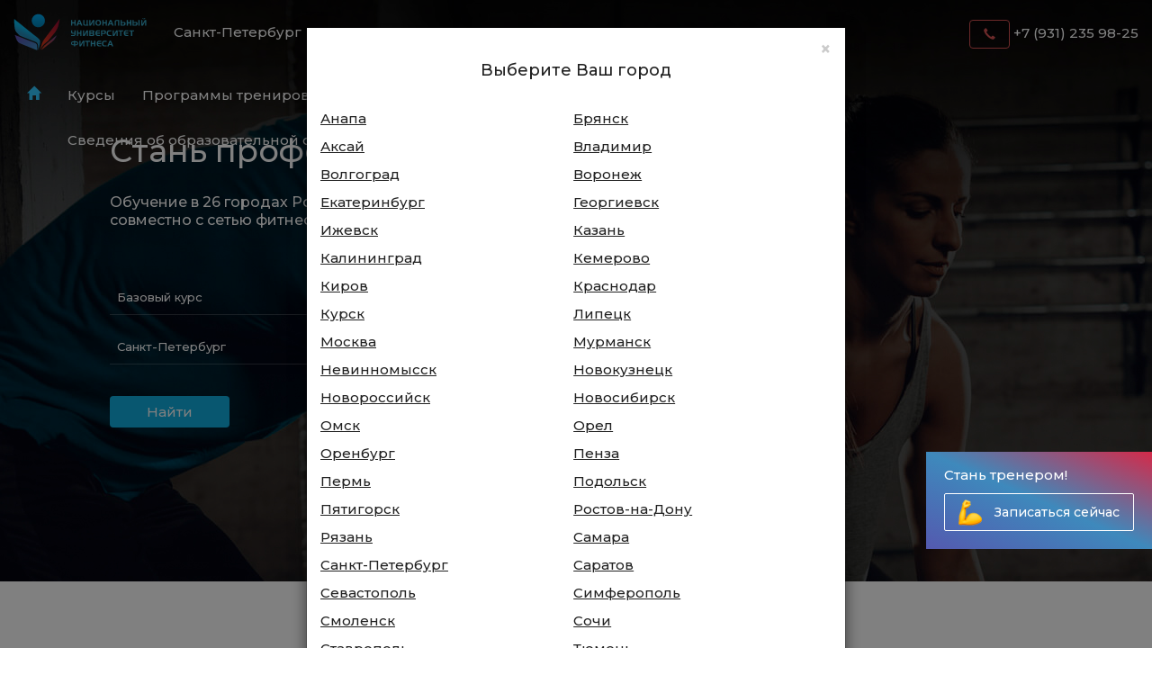

--- FILE ---
content_type: text/html; charset=UTF-8
request_url: https://nuf.fitness/
body_size: 15041
content:
<!DOCTYPE html>
<html lang="en">
<head>
<!-- Google Tag Manager -->
<script>(function(w,d,s,l,i){w[l]=w[l]||[];w[l].push({'gtm.start':
new Date().getTime(),event:'gtm.js'});var f=d.getElementsByTagName(s)[0],
j=d.createElement(s),dl=l!='dataLayer'?'&l='+l:'';j.async=true;j.src=
'https://www.googletagmanager.com/gtm.js?id='+i+dl;f.parentNode.insertBefore(j,f);
})(window,document,'script','dataLayer','GTM-WFHHM46V');</script>
<!-- End Google Tag Manager -->

<base href="https://nuf.fitness/" />
<meta charset="utf-8">
<meta http-equiv="X-UA-Compatible" content="IE=edge">
<meta name="viewport" content="width=device-width, initial-scale=1">
<title>Профессиональное обучение фитнесу - Национальный Университет Фитнеса</title>
<meta name="description" content="Национальный Университет Фитнеса приглашает Вас на курсы по различным направлениям фитнеса. Очное и дистанционное онлайн обучение.">
<link rel="stylesheet" href="bootstrap/css/bootstrap.min.css">
<link rel="stylesheet" href="bootstrap/css/bootstrap-theme.min.css">
<link href="https://fonts.googleapis.com/css?family=Open+Sans:300,400" rel="stylesheet">
<link href="https://fonts.googleapis.com/css?family=Montserrat:500,700&display=swap" rel="stylesheet">
<link rel="stylesheet" type="text/css" href="fancybox/dist/jquery.fancybox.min.css">
<link rel="stylesheet" href="owlcarousel/dist/assets/owl.carousel.min.css">
<link rel="stylesheet" href="owlcarousel/dist/assets/owl.theme.default.min.css">
<link rel="shortcut icon" href="assets/images/favicon.ico" type="image/x-icon" />
<link rel="stylesheet" type="text/css" href="slick/slick/slick.css"/>
<link rel="stylesheet" type="text/css" href="slick/slick/slick-theme.css"/>
<link href="assets/js/select2/css/select2.min.css" rel="stylesheet" />
<link rel="stylesheet" type="text/css" href="styles.css?v210164">
<meta name="yandex-verification" content="c55e83e8c0a18d89" />
<meta name="yandex-verification" content="99f7174c9b1f6a7b" />
<!-- HTML5 shim and Respond.js for IE8 support of HTML5 elements and media queries -->
<!-- WARNING: Respond.js doesn't work if you view the page via file:// -->
<!--[if lt IE 9]>
<script src="https://oss.maxcdn.com/html5shiv/3.7.3/html5shiv.min.js"></script>
<script src="https://oss.maxcdn.com/respond/1.4.2/respond.min.js"></script>
<![endif]-->

</head>
<body class="main">   
<!-- Google Tag Manager (noscript) -->
<noscript><iframe src="https://www.googletagmanager.com/ns.html?id=GTM-WFHHM46V"
height="0" width="0" style="display:none;visibility:hidden"></iframe></noscript>
<!-- End Google Tag Manager (noscript) -->

<!-- Global site tag (gtag.js) - Google Analytics -->
<script async src="https://www.googletagmanager.com/gtag/js?id=G-0DXXTET6ZP"></script>
<script>
  window.dataLayer = window.dataLayer || [];
  function gtag(){dataLayer.push(arguments);}
  gtag('js', new Date());
  gtag('config', 'G-0DXXTET6ZP');
</script>
<!-- Top.Mail.Ru counter -->
<script type="text/javascript">
var _tmr = window._tmr || (window._tmr = []);
_tmr.push({id: "3523346", type: "pageView", start: (new Date()).getTime()});
(function (d, w, id) {
  if (d.getElementById(id)) return;
  var ts = d.createElement("script"); ts.type = "text/javascript"; ts.async = true; ts.id = id;
  ts.src = "https://top-fwz1.mail.ru/js/code.js";
  var f = function () {var s = d.getElementsByTagName("script")[0]; s.parentNode.insertBefore(ts, s);};
  if (w.opera == "[object Opera]") { d.addEventListener("DOMContentLoaded", f, false); } else { f(); }
})(document, window, "tmr-code");
</script>
<noscript><div><img src="https://top-fwz1.mail.ru/counter?id=3523346;js=na" style="position:absolute;left:-9999px;" alt="Top.Mail.Ru" /></div></noscript>
<!-- /Top.Mail.Ru counter -->


<nav class="navbar navbar-default navbar-fixed-top">
		<div class="container-fluid">
			<div class="navbar-header">
		  		<button type="button" class="navbar-toggle collapsed" data-toggle="collapse" data-target="#bs-example-navbar-collapse-1" aria-expanded="false">
					<span class="sr-only">Toggle navigation</span>
					<span class="icon-bar"></span>
					<span class="icon-bar"></span>
					<span class="icon-bar"></span>
		  		</button>
				<div class="pull-right text-center phone visible-xs-block hidden-sm">
					<a href="#" data-toggle="modal" data-target="#callbackModal" class="recall btn btn_red"><span class="glyphicon glyphicon-earphone"></span></a>
					<span class="phone">					 
						 <a href="tel:+79312359825">+7 (931) 235 98-25</a>
					</span>
				</div>
		  		<a class="navbar-brand" href="/">
					<img src="/im/svg/logo.svg">
				</a>
			</div>
			<div class='pull-left hidden-xs'>
				<a href='' data-toggle="modal" data-target="#modalCity" class='city_choise'>Санкт-Петербург&nbsp;<span class='glyphicon glyphicon-menu-down'></span></a>
			</div>	

			<div class="pull-right text-center hidden-xs">
				<a href="#" data-toggle="modal" data-target="#callbackModal" class="recall btn btn_red"><span class="glyphicon glyphicon-earphone"></span></a>
				<span class="phone">					 
					 <a href="tel:+79312359825">+7 (931) 235 98-25</a>
				</span>
			</div>
			<div class="collapse navbar-collapse navbar-left" id="bs-example-navbar-collapse-1">
				<p class=' visible-xs-block hidden-sm text-center'><a href='' data-toggle="modal" data-target="#modalCity" class='city_choise'>Санкт-Петербург&nbsp;<span class='glyphicon glyphicon-menu-down'></span></a></p>
                <ul class="nav navbar-nav">
		<li  class="first active"><a href="https://nuf.fitness/" title="Главная"><span class="glyphicon glyphicon-home"></span>Главная</a></li>
<li ><a href="/courses/" title="Курсы">Курсы</a></li>
<li ><a href="/programs" title="Программы тренировок">Программы тренировок</a></li>
<li ><a href="/akcii" title="Акции">Акции</a></li>
<li ><a href="/ochnoe-obuchenie" title="Очное обучение">Очное обучение</a></li>
<li ><a href="/courses/types/online" title="Онлайн">Онлайн</a></li>
<li ><a href="/teachers/" title="Преподаватели">Преподаватели</a></li>
<li ><a href="/about/" title="Сведения об образовательной организации">Сведения об образовательной организации</a></li>
<li ><a href="/kot-i-pes" title="Кот и пес">Кот и пес</a></li>
<li  class="last"><a href="/contacts" title="Контакты">Контакты</a></li>

	</ul>
			</div>			
	  	</div>
	</nav>		
<div class="page">		
	<div class="container-fluid block1">
		<div class="row">
            
			<div class="col-md-8">			
				<h2 class="head white">Стань профессионалом в сфере фитнеса!</h2>
				<p class="white form-group hidden-sm hidden-xs head1">Обучение в 26 городах России от лучших специалистов и презенторов,<br>совместно с сетью фитнес-клубов Alex Fitness</p>
				<div class="row">
					<div class="col-md-6">	
                        
<form action="courses/" method="post" id="index_search">
    <div class="form-group">
        <select class="form-control selectjs_transparent" name="types">
            <option value="12">Базовый курс</option><option value="11">Фитнес курсы онлайн</option><option value="10">Семинары</option><option value="347">Вебинары</option>
        </select>
    </div>	
    <div class="form-group">
        <select class="form-control selectjs_transparent" name="groups">
            <option value="647" >Анапа</option><option value="654" >Брянск</option><option value="659" >Аксай</option><option value="658" >Владимир</option><option value="131" >Волгоград</option><option value="354" >Воронеж</option><option value="222" >Екатеринбург</option><option value="657" >Георгиевск</option><option value="637" >Ижевск</option><option value="346" >Казань</option><option value="692" >Калининград</option><option value="520" >Кемерово</option><option value="649" >Киров</option><option value="440" >Краснодар</option><option value="655" >Курск</option><option value="652" >Липецк</option><option value="37" >Москва</option><option value="693" >Мурманск</option><option value="660" >Невинномысск</option><option value="606" >Новокузнецк</option><option value="648" >Новороссийск</option><option value="207" >Новосибирск</option><option value="605" >Омск</option><option value="690" >Орел</option><option value="474" >Оренбург</option><option value="359" >Пенза</option><option value="151" >Пермь</option><option value="650" >Подольск</option><option value="362" >Пятигорск</option><option value="38" >Ростов-на-Дону</option><option value="475" >Рязань</option><option value="549" >Самара</option><option value="36"  selected>Санкт-Петербург</option><option value="635" >Саратов</option><option value="656" >Севастополь</option><option value="563" >Симферополь</option><option value="691" >Смоленск</option><option value="651" >Сочи</option><option value="441" >Ставрополь</option><option value="550" >Тюмень</option><option value="197" >Уфа</option><option value="363" >Челябинск</option><option value="636" >Череповец</option><option value="653" >Ярославль</option>
        </select>
    </div>
    <!--div class="form-group">
        <select class="form-control">
            <option>Месяц старта</option>
            <option>2</option>
            <option>3</option>
            <option>4</option>
            <option>5</option>
        </select>
    </div-->									
    <button type="submit" class="btn">Найти</button>
</form>							
					</div>	
				</div>
			</div>					
		</div>
		<div class="row">
			<div class="col-md-6 col-md-offset-6 hidden-xs">
				<div class="panel block_trener pull-right">
	<div class="panel-body">
		<p class="white">Стань тренером!</p>
		<button type="submit" class="btn" data-toggle="modal" data-target="#callbackModal">Записаться сейчас</button>
	</div>
</div>
			</div>
		</div>
		<a href="" class="str text-center"><img src="/im/linearrow.svg" width="30"></a>
    </div>

    <div class="container block2">
        <div class="row">
            <div class="col-md-12">
                <h1 class="head text-center">Курсы в Санкт-Петербурге</h1>
            </div>
        </div>	
        <!--div class="row">
            <div class="col-md-6">
                <ul class="nav nav-pills nav_cours">
                    <li><a href="#">Все курсы</a></li>
                    <li><a href="#" class="col1">Базовые</a></li>
                    <li><a href="#" class="col2">Онлайн</a></li>
                    <li><a href="#" class="col3">Повышение квалификации</a></li>
                </ul>
            </div>
            <div class="col-md-6">			
                <form class="form-inline cours_opt">
                    <div class="form-group">
                        <select class="form-control">
                            <option><strong>Санкт-Петербург</strong></option>
                            <option>2</option>
                            <option>3</option>
                        </select>
                    </div>
                    <div class="form-group">
                        <select class="form-control">
                            <option>Месяц старта</option>
                            <option>2</option>
                            <option>3</option>
                        </select>
                    </div>
                </form>
            </div>
        </div-->
		<div class="row row-flex courses"><div class="col-md-6 mb40" data-type="12" data-group="" data-height="">
    <div class="panel cours">
        <div class="row">
            <div class="col-md-5">
                <div class="maska maska1">
                    <img src="assets/images/courses/5422876380413760421.jpg  " class="img-responsive visible-xs-block hidden-sm">
					<img src="assets/images/courses/5422876380413760421.jpg" class="img-responsive hidden-xs">
                </div>
            </div>
            <div class="col-md-7">
                <div class="panel-body">
					<div class='pos_top'>
						<div class="row grey2">
							<div class="col-md-8 col-xs-8">
								<p class="text-uppercase">
									<small>Базовый курс</small>
								</p>
							</div>
							<div class="col-md-4 text-right text-uppercase grey2">
								<small>288 часов</small>
							</div>
						</div>
						<p class="head form-group">VIP Фитнес-тренер тренажерного зала + Сопровождение педагога + Курс «успешный старт». Онлайн курс.</p>
					</div>
					<div class='pos_bottom'>
						<p>
	<small><span class="blue">20 января 2026
		 - 14 апреля 2026</span></small><br>
	<br>
</p>
<p>
	<big class='old_price'>52 000</big><small class="glyphicon glyphicon-ruble old_price"></small> <big class='new_price'>37500</big><small class="glyphicon glyphicon-ruble new_price"></small>
</p>
						<div class="row">
							<div class="col-md-6 col-xs-6">
								<p><a href="#" class="btn btn_red js_btn btn-block" data-location="/courses/vip-fitnes-trener-trenazhernogo-zala-soprovozhdenie-pedagoga-kurs-uspeshnyj-start.-onlajn-kurs?showCartModal&record=743">Записаться</a></p>
							</div>
							<div class="col-md-6 col-xs-6">
								<p><a href="/courses/vip-fitnes-trener-trenazhernogo-zala-soprovozhdenie-pedagoga-kurs-uspeshnyj-start.-onlajn-kurs" class="btn btn-block">Подробнее</a></p>
							</div>
						</div>
					</div>
                </div>
            </div>
        </div>
    </div>
</div><div class="col-md-6 mb40" data-type="12" data-group="" data-height="">
    <div class="panel cours">
        <div class="row">
            <div class="col-md-5">
                <div class="maska maska1">
                    <img src="assets/images/courses/5406855430845173946.jpg  " class="img-responsive visible-xs-block hidden-sm">
					<img src="assets/images/courses/5406855430845173946.jpg" class="img-responsive hidden-xs">
                </div>
            </div>
            <div class="col-md-7">
                <div class="panel-body">
					<div class='pos_top'>
						<div class="row grey2">
							<div class="col-md-8 col-xs-8">
								<p class="text-uppercase">
									<small>Базовый курс</small>
								</p>
							</div>
							<div class="col-md-4 text-right text-uppercase grey2">
								<small>288 часов</small>
							</div>
						</div>
						<p class="head form-group">Фитнес-тренер тренажерного зала. Онлайн курс.</p>
					</div>
					<div class='pos_bottom'>
						<p>
	<small><span class="blue">05 февраля 2026
		 - 23 апреля 2026</span></small><br>
	<br>
</p>
<p>
	<big class='old_price'>37 000</big><small class="glyphicon glyphicon-ruble old_price"></small> <big class='new_price'>29700</big><small class="glyphicon glyphicon-ruble new_price"></small>
</p>
						<div class="row">
							<div class="col-md-6 col-xs-6">
								<p><a href="#" class="btn btn_red js_btn btn-block" data-location="/courses/personal_trainer?showCartModal&record=195">Записаться</a></p>
							</div>
							<div class="col-md-6 col-xs-6">
								<p><a href="/courses/personal_trainer" class="btn btn-block">Подробнее</a></p>
							</div>
						</div>
					</div>
                </div>
            </div>
        </div>
    </div>
</div><div class="col-md-6 mb40" data-type="12" data-group="" data-height="">
    <div class="panel cours">
        <div class="row">
            <div class="col-md-5">
                <div class="maska maska1">
                    <img src="assets/images/courses/5406855430845173952.jpg  " class="img-responsive visible-xs-block hidden-sm">
					<img src="assets/images/courses/5406855430845173952.jpg" class="img-responsive hidden-xs">
                </div>
            </div>
            <div class="col-md-7">
                <div class="panel-body">
					<div class='pos_top'>
						<div class="row grey2">
							<div class="col-md-8 col-xs-8">
								<p class="text-uppercase">
									<small>Базовый курс</small>
								</p>
							</div>
							<div class="col-md-4 text-right text-uppercase grey2">
								<small>288 часов</small>
							</div>
						</div>
						<p class="head form-group">Фитнес-тренер групповых программ. Онлайн курс</p>
					</div>
					<div class='pos_bottom'>
						<p>
	<small><span class="blue">05 февраля 2026
		 - 23 апреля 2026</span></small><br>
	<br>
</p>
<p>
	<big class='old_price'>29 300</big><small class="glyphicon glyphicon-ruble old_price"></small> <big class='new_price'>23700</big><small class="glyphicon glyphicon-ruble new_price"></small>
</p>
						<div class="row">
							<div class="col-md-6 col-xs-6">
								<p><a href="#" class="btn btn_red js_btn btn-block" data-location="/courses/instruktor-gp?showCartModal&record=307">Записаться</a></p>
							</div>
							<div class="col-md-6 col-xs-6">
								<p><a href="/courses/instruktor-gp" class="btn btn-block">Подробнее</a></p>
							</div>
						</div>
					</div>
                </div>
            </div>
        </div>
    </div>
</div><div class="col-md-6 mb40" data-type="12" data-group="" data-height="">
    <div class="panel cours">
        <div class="row">
            <div class="col-md-5">
                <div class="maska maska1">
                    <img src="assets/images/courses/5406855430845173939.jpg  " class="img-responsive visible-xs-block hidden-sm">
					<img src="assets/images/courses/5406855430845173939.jpg" class="img-responsive hidden-xs">
                </div>
            </div>
            <div class="col-md-7">
                <div class="panel-body">
					<div class='pos_top'>
						<div class="row grey2">
							<div class="col-md-8 col-xs-8">
								<p class="text-uppercase">
									<small>Базовый курс</small>
								</p>
							</div>
							<div class="col-md-4 text-right text-uppercase grey2">
								<small>288 часов</small>
							</div>
						</div>
						<p class="head form-group">Основы нутрициологии. Онлайн курс</p>
					</div>
					<div class='pos_bottom'>
						<p>
	<small><span class="blue">04 февраля 2025
		 - 22 апреля 2026</span></small><br>
	<br>
</p>
<p>
	<big class='old_price'>21 000</big><small class="glyphicon glyphicon-ruble old_price"></small> <big class='new_price'>15000</big><small class="glyphicon glyphicon-ruble new_price"></small>
</p>
						<div class="row">
							<div class="col-md-6 col-xs-6">
								<p><a href="#" class="btn btn_red js_btn btn-block" data-location="/courses/nytriciologia?showCartModal&record=304">Записаться</a></p>
							</div>
							<div class="col-md-6 col-xs-6">
								<p><a href="/courses/nytriciologia" class="btn btn-block">Подробнее</a></p>
							</div>
						</div>
					</div>
                </div>
            </div>
        </div>
    </div>
</div><div class="col-md-6 mb40" data-type="12" data-group="" data-height="">
    <div class="panel cours">
        <div class="row">
            <div class="col-md-5">
                <div class="maska maska1">
                    <img src="assets/images/courses/5469982344765706472.jpg  " class="img-responsive visible-xs-block hidden-sm">
					<img src="assets/images/courses/5469982344765706472.jpg" class="img-responsive hidden-xs">
                </div>
            </div>
            <div class="col-md-7">
                <div class="panel-body">
					<div class='pos_top'>
						<div class="row grey2">
							<div class="col-md-8 col-xs-8">
								<p class="text-uppercase">
									<small>Базовый курс</small>
								</p>
							</div>
							<div class="col-md-4 text-right text-uppercase grey2">
								<small>288 часов</small>
							</div>
						</div>
						<p class="head form-group">Управляющий фитнес-клубом. Онлайн курс</p>
					</div>
					<div class='pos_bottom'>
						<p>
	<small><span class="blue">20 февраля 2026
		 - 02 мая 2026</span></small><br>
	<br>
</p>
<p>
	<big class='old_price'>38 000</big><small class="glyphicon glyphicon-ruble old_price"></small> <big class='new_price'>22500</big><small class="glyphicon glyphicon-ruble new_price"></small>
</p>
						<div class="row">
							<div class="col-md-6 col-xs-6">
								<p><a href="#" class="btn btn_red js_btn btn-block" data-location="/courses/ypravlyaushiy-fitness?showCartModal&record=353">Записаться</a></p>
							</div>
							<div class="col-md-6 col-xs-6">
								<p><a href="/courses/ypravlyaushiy-fitness" class="btn btn-block">Подробнее</a></p>
							</div>
						</div>
					</div>
                </div>
            </div>
        </div>
    </div>
</div><div class="col-md-6 mb40" data-type="12" data-group="" data-height="">
    <div class="panel cours">
        <div class="row">
            <div class="col-md-5">
                <div class="maska maska1">
                    <img src="assets/images/courses/5469982344765706466.jpg  " class="img-responsive visible-xs-block hidden-sm">
					<img src="assets/images/courses/5469982344765706466.jpg" class="img-responsive hidden-xs">
                </div>
            </div>
            <div class="col-md-7">
                <div class="panel-body">
					<div class='pos_top'>
						<div class="row grey2">
							<div class="col-md-8 col-xs-8">
								<p class="text-uppercase">
									<small>Базовый курс</small>
								</p>
							</div>
							<div class="col-md-4 text-right text-uppercase grey2">
								<small>288 часов</small>
							</div>
						</div>
						<p class="head form-group">Детский фитнес-тренер. Онлайн курс</p>
					</div>
					<div class='pos_bottom'>
						<p>
	<small><span class="blue">16 февраля 2026
		 - 02 мая 2026</span></small><br>
	<br>
</p>
<p>
	<big class='old_price'>18 000</big><small class="glyphicon glyphicon-ruble old_price"></small> <big class='new_price'>13500</big><small class="glyphicon glyphicon-ruble new_price"></small>
</p>
						<div class="row">
							<div class="col-md-6 col-xs-6">
								<p><a href="#" class="btn btn_red js_btn btn-block" data-location="/courses/idf-onlain?showCartModal&record=356">Записаться</a></p>
							</div>
							<div class="col-md-6 col-xs-6">
								<p><a href="/courses/idf-onlain" class="btn btn-block">Подробнее</a></p>
							</div>
						</div>
					</div>
                </div>
            </div>
        </div>
    </div>
</div><div class="col-md-6 mb40" data-type="12" data-group="" data-height="">
    <div class="panel cours">
        <div class="row">
            <div class="col-md-5">
                <div class="maska maska1">
                    <img src="assets/images/courses/whatsapp-image-2025-05-25-at-20.10.27.jpeg  " class="img-responsive visible-xs-block hidden-sm">
					<img src="assets/images/courses/whatsapp-image-2025-05-25-at-20.10.27.jpeg" class="img-responsive hidden-xs">
                </div>
            </div>
            <div class="col-md-7">
                <div class="panel-body">
					<div class='pos_top'>
						<div class="row grey2">
							<div class="col-md-8 col-xs-8">
								<p class="text-uppercase">
									<small>Базовый курс</small>
								</p>
							</div>
							<div class="col-md-4 text-right text-uppercase grey2">
								<small>25 часов</small>
							</div>
						</div>
						<p class="head form-group">Послеродовое восстановление. Онлайн курс.</p>
					</div>
					<div class='pos_bottom'>
						<p>
	<small><span class="blue">01 ноября 2025
		 - 31 декабря 2026</span></small><br>
	<br>
</p>
<p>
	<big class='old_price'>7 000</big><small class="glyphicon glyphicon-ruble old_price"></small> <big class='new_price'>5000</big><small class="glyphicon glyphicon-ruble new_price"></small>
</p>
						<div class="row">
							<div class="col-md-6 col-xs-6">
								<p><a href="#" class="btn btn_red js_btn btn-block" data-location="/courses/poslerodovoe-vosstanovlenie.-onlajn-kurs?showCartModal&record=619">Записаться</a></p>
							</div>
							<div class="col-md-6 col-xs-6">
								<p><a href="/courses/poslerodovoe-vosstanovlenie.-onlajn-kurs" class="btn btn-block">Подробнее</a></p>
							</div>
						</div>
					</div>
                </div>
            </div>
        </div>
    </div>
</div><div class="col-md-6 mb40" data-type="12" data-group="" data-height="">
    <div class="panel cours">
        <div class="row">
            <div class="col-md-5">
                <div class="maska maska1">
                    <img src="assets/images/courses/whatsapp-image-2025-06-21-at-12.55.37-1.jpeg  " class="img-responsive visible-xs-block hidden-sm">
					<img src="assets/images/courses/whatsapp-image-2025-06-21-at-12.55.37-1.jpeg" class="img-responsive hidden-xs">
                </div>
            </div>
            <div class="col-md-7">
                <div class="panel-body">
					<div class='pos_top'>
						<div class="row grey2">
							<div class="col-md-8 col-xs-8">
								<p class="text-uppercase">
									<small>Базовый курс</small>
								</p>
							</div>
							<div class="col-md-4 text-right text-uppercase grey2">
								<small>98 часов</small>
							</div>
						</div>
						<p class="head form-group">Онлайн тренер или как стать независимым. Онлайн курс</p>
					</div>
					<div class='pos_bottom'>
						<p>
	<small><span class="blue">01 августа 2025
		 - 31 декабря 2026</span></small><br>
	<br>
</p>
<p>
	<big class='old_price'>8 000</big><small class="glyphicon glyphicon-ruble old_price"></small> <big class='new_price'>5000</big><small class="glyphicon glyphicon-ruble new_price"></small>
</p>
						<div class="row">
							<div class="col-md-6 col-xs-6">
								<p><a href="#" class="btn btn_red js_btn btn-block" data-location="/courses/onlajn-trener-ili-kak-stat-nezavisimym.-onlajn-kurs?showCartModal&record=621">Записаться</a></p>
							</div>
							<div class="col-md-6 col-xs-6">
								<p><a href="/courses/onlajn-trener-ili-kak-stat-nezavisimym.-onlajn-kurs" class="btn btn-block">Подробнее</a></p>
							</div>
						</div>
					</div>
                </div>
            </div>
        </div>
    </div>
</div><div class="col-md-6 mb40" data-type="12" data-group="" data-height="">
    <div class="panel cours">
        <div class="row">
            <div class="col-md-5">
                <div class="maska maska1">
                    <img src="assets/images/courses/whatsapp-image-2025-12-10-at-14.56.31.jpeg  " class="img-responsive visible-xs-block hidden-sm">
					<img src="assets/images/courses/whatsapp-image-2025-12-10-at-14.56.31.jpeg" class="img-responsive hidden-xs">
                </div>
            </div>
            <div class="col-md-7">
                <div class="panel-body">
					<div class='pos_top'>
						<div class="row grey2">
							<div class="col-md-8 col-xs-8">
								<p class="text-uppercase">
									<small>Базовый курс</small>
								</p>
							</div>
							<div class="col-md-4 text-right text-uppercase grey2">
								<small>25 часов</small>
							</div>
						</div>
						<p class="head form-group">Основы диагностики мышечных болей и миофасциальный релиз. Онлайн курс</p>
					</div>
					<div class='pos_bottom'>
						<p>
	<small><span class="blue">01 декабря 2025
		 - 31 декабря 2026</span></small><br>
	<br>
</p>
<p>
	<big class='old_price'>16 300</big><small class="glyphicon glyphicon-ruble old_price"></small> <big class='new_price'>12600</big><small class="glyphicon glyphicon-ruble new_price"></small>
</p>
						<div class="row">
							<div class="col-md-6 col-xs-6">
								<p><a href="#" class="btn btn_red js_btn btn-block" data-location="/courses/osnovy-diagnostiki-myshechnyh-bolej-i-miofascialnyj-reliz.-onlajn-kurs?showCartModal&record=723">Записаться</a></p>
							</div>
							<div class="col-md-6 col-xs-6">
								<p><a href="/courses/osnovy-diagnostiki-myshechnyh-bolej-i-miofascialnyj-reliz.-onlajn-kurs" class="btn btn-block">Подробнее</a></p>
							</div>
						</div>
					</div>
                </div>
            </div>
        </div>
    </div>
</div><div class="col-md-6 mb40" data-type="12" data-group="" data-height="">
    <div class="panel cours">
        <div class="row">
            <div class="col-md-5">
                <div class="maska maska1">
                    <img src="assets/images/courses/5469982344765706469.jpg  " class="img-responsive visible-xs-block hidden-sm">
					<img src="assets/images/courses/5469982344765706469.jpg" class="img-responsive hidden-xs">
                </div>
            </div>
            <div class="col-md-7">
                <div class="panel-body">
					<div class='pos_top'>
						<div class="row grey2">
							<div class="col-md-8 col-xs-8">
								<p class="text-uppercase">
									<small>Базовый курс</small>
								</p>
							</div>
							<div class="col-md-4 text-right text-uppercase grey2">
								<small>288 часов</small>
							</div>
						</div>
						<p class="head form-group">Фитнес-тренер по йоге. Онлайн курс</p>
					</div>
					<div class='pos_bottom'>
						<p>
	<small><span class="blue">12 февраля 2026
		 - 28 апреля 2026</span></small><br>
	<br>
</p>
<p>
	<big class='old_price'>18 000</big><small class="glyphicon glyphicon-ruble old_price"></small> <big class='new_price'>13500</big><small class="glyphicon glyphicon-ruble new_price"></small>
</p>
						<div class="row">
							<div class="col-md-6 col-xs-6">
								<p><a href="#" class="btn btn_red js_btn btn-block" data-location="/courses/instruktor-jogi.-distancionnyj-kurs?showCartModal&record=411">Записаться</a></p>
							</div>
							<div class="col-md-6 col-xs-6">
								<p><a href="/courses/instruktor-jogi.-distancionnyj-kurs" class="btn btn-block">Подробнее</a></p>
							</div>
						</div>
					</div>
                </div>
            </div>
        </div>
    </div>
</div><div class="col-md-6 mb40" data-type="12" data-group="" data-height="">
    <div class="panel cours">
        <div class="row">
            <div class="col-md-5">
                <div class="maska maska1">
                    <img src="assets/images/courses/whatsapp-image-2025-04-02-at-15.39.55-1.jpeg  " class="img-responsive visible-xs-block hidden-sm">
					<img src="assets/images/courses/whatsapp-image-2025-04-02-at-15.39.55-1.jpeg" class="img-responsive hidden-xs">
                </div>
            </div>
            <div class="col-md-7">
                <div class="panel-body">
					<div class='pos_top'>
						<div class="row grey2">
							<div class="col-md-8 col-xs-8">
								<p class="text-uppercase">
									<small>Базовый курс</small>
								</p>
							</div>
							<div class="col-md-4 text-right text-uppercase grey2">
								<small>100 часов</small>
							</div>
						</div>
						<p class="head form-group">Тренировки Outdoor. Онлайн курс</p>
					</div>
					<div class='pos_bottom'>
						<p>
	<small><span class="blue">01 ноября 2025
		 - 31 декабря 2026</span></small><br>
	<br>
</p>
<p>
	<big class='old_price'>8 000</big><small class="glyphicon glyphicon-ruble old_price"></small> <big class='new_price'>3000</big><small class="glyphicon glyphicon-ruble new_price"></small>
</p>
						<div class="row">
							<div class="col-md-6 col-xs-6">
								<p><a href="#" class="btn btn_red js_btn btn-block" data-location="/courses/trenirovki-outdoor.-onlajn-kurs?showCartModal&record=444">Записаться</a></p>
							</div>
							<div class="col-md-6 col-xs-6">
								<p><a href="/courses/trenirovki-outdoor.-onlajn-kurs" class="btn btn-block">Подробнее</a></p>
							</div>
						</div>
					</div>
                </div>
            </div>
        </div>
    </div>
</div><div class="col-md-6 mb40" data-type="12" data-group="" data-height="">
    <div class="panel cours">
        <div class="row">
            <div class="col-md-5">
                <div class="maska maska1">
                    <img src="assets/images/courses/whatsapp-image-2023-08-03-at-19.14.44.jpeg  " class="img-responsive visible-xs-block hidden-sm">
					<img src="assets/images/courses/whatsapp-image-2023-08-03-at-19.14.44.jpeg" class="img-responsive hidden-xs">
                </div>
            </div>
            <div class="col-md-7">
                <div class="panel-body">
					<div class='pos_top'>
						<div class="row grey2">
							<div class="col-md-8 col-xs-8">
								<p class="text-uppercase">
									<small>Базовый курс</small>
								</p>
							</div>
							<div class="col-md-4 text-right text-uppercase grey2">
								<small>100 часов</small>
							</div>
						</div>
						<p class="head form-group">Сам себе тренер. Онлайн курс</p>
					</div>
					<div class='pos_bottom'>
						<p>
	<small><span class="blue">01 ноября 2025
		 - 31 декабря 2026</span></small><br>
	<br>
</p>
<p>
	<big class='old_price'>10 000</big><small class="glyphicon glyphicon-ruble old_price"></small> <big class='new_price'>6000</big><small class="glyphicon glyphicon-ruble new_price"></small>
</p>
						<div class="row">
							<div class="col-md-6 col-xs-6">
								<p><a href="#" class="btn btn_red js_btn btn-block" data-location="/courses/sam-sebe-trenier?showCartModal&record=296">Записаться</a></p>
							</div>
							<div class="col-md-6 col-xs-6">
								<p><a href="/courses/sam-sebe-trenier" class="btn btn-block">Подробнее</a></p>
							</div>
						</div>
					</div>
                </div>
            </div>
        </div>
    </div>
</div><div class="col-md-6 mb40" data-type="12" data-group="" data-height="">
    <div class="panel cours">
        <div class="row">
            <div class="col-md-5">
                <div class="maska maska1">
                    <img src="assets/images/courses/whatsapp-image-2024-11-14-at-12.45.27.jpeg  " class="img-responsive visible-xs-block hidden-sm">
					<img src="assets/images/courses/whatsapp-image-2024-11-14-at-12.45.27.jpeg" class="img-responsive hidden-xs">
                </div>
            </div>
            <div class="col-md-7">
                <div class="panel-body">
					<div class='pos_top'>
						<div class="row grey2">
							<div class="col-md-8 col-xs-8">
								<p class="text-uppercase">
									<small>Базовый курс</small>
								</p>
							</div>
							<div class="col-md-4 text-right text-uppercase grey2">
								<small>288 часов</small>
							</div>
						</div>
						<p class="head form-group">Ищем тренеров-партнеров для организации и проведения занятий</p>
					</div>
					<div class='pos_bottom'>
						<p>
	<small><span class="blue">14 ноября 2024
		 - 26 февраля 2026</span></small><br>
	
</p>
<p>
	<big>0</big><small class="glyphicon glyphicon-ruble"></small>
</p>
						<div class="row">
							<div class="col-md-6 col-xs-6">
								<p><a href="#" class="btn btn_red js_btn btn-block" data-location="/courses/ishhem-trenerov-partnerov-dlya-organizacii-i-provedeniya-zanyatij?showCartModal&record=565">Записаться</a></p>
							</div>
							<div class="col-md-6 col-xs-6">
								<p><a href="/courses/ishhem-trenerov-partnerov-dlya-organizacii-i-provedeniya-zanyatij" class="btn btn-block">Подробнее</a></p>
							</div>
						</div>
					</div>
                </div>
            </div>
        </div>
    </div>
</div><div class="col-md-6 mb40" data-type="347" data-group="" data-height="">
    <div class="panel cours">
        <div class="row">
            <div class="col-md-5">
                <div class="maska maska1">
                    <img src="assets/images/courses/whatsapp-image-2024-11-19-at-13.08.57.jpeg  " class="img-responsive visible-xs-block hidden-sm">
					<img src="assets/images/courses/whatsapp-image-2024-11-19-at-13.08.57.jpeg" class="img-responsive hidden-xs">
                </div>
            </div>
            <div class="col-md-7">
                <div class="panel-body">
					<div class='pos_top'>
						<div class="row grey2">
							<div class="col-md-8 col-xs-8">
								<p class="text-uppercase">
									<small>Вебинары</small>
								</p>
							</div>
							<div class="col-md-4 text-right text-uppercase grey2">
								<small>4 часа</small>
							</div>
						</div>
						<p class="head form-group">Запись вебинара. Успешный старт или как стать лучшим фитнес тренером</p>
					</div>
					<div class='pos_bottom'>
						<p>
	<small><span class="blue">01 октября 2025
		 - 31 декабря 2026</span></small><br>
	<br>
</p>
<p>
	<big class='old_price'>3 000</big><small class="glyphicon glyphicon-ruble old_price"></small> <big class='new_price'>1000</big><small class="glyphicon glyphicon-ruble new_price"></small>
</p>
						<div class="row">
							<div class="col-md-6 col-xs-6">
								<p><a href="#" class="btn btn_red js_btn btn-block" data-location="/courses/zapis-vebinara.-uspeshnyj-start-ili-kak-stat-luchshim-fitnes-trenerom?showCartModal&record=567">Записаться</a></p>
							</div>
							<div class="col-md-6 col-xs-6">
								<p><a href="/courses/zapis-vebinara.-uspeshnyj-start-ili-kak-stat-luchshim-fitnes-trenerom" class="btn btn-block">Подробнее</a></p>
							</div>
						</div>
					</div>
                </div>
            </div>
        </div>
    </div>
</div><div class="col-md-6 mb40" data-type="347" data-group="" data-height="">
    <div class="panel cours">
        <div class="row">
            <div class="col-md-5">
                <div class="maska maska1">
                    <img src="assets/images/courses/whatsapp-image-2024-07-05-at-15.52.01-1.jpeg  " class="img-responsive visible-xs-block hidden-sm">
					<img src="assets/images/courses/whatsapp-image-2024-07-05-at-15.52.01-1.jpeg" class="img-responsive hidden-xs">
                </div>
            </div>
            <div class="col-md-7">
                <div class="panel-body">
					<div class='pos_top'>
						<div class="row grey2">
							<div class="col-md-8 col-xs-8">
								<p class="text-uppercase">
									<small>Вебинары</small>
								</p>
							</div>
							<div class="col-md-4 text-right text-uppercase grey2">
								<small>4 часа</small>
							</div>
						</div>
						<p class="head form-group">Запись вебинара. Жиросжигание от А... до Я... Медицинский и практический аспект.</p>
					</div>
					<div class='pos_bottom'>
						<p>
	<small><span class="blue">01 ноября 2025
		 - 31 декабря 2026</span></small><br>
	<br>
</p>
<p>
	<big class='old_price'>4 500</big><small class="glyphicon glyphicon-ruble old_price"></small> <big class='new_price'>1000</big><small class="glyphicon glyphicon-ruble new_price"></small>
</p>
						<div class="row">
							<div class="col-md-6 col-xs-6">
								<p><a href="#" class="btn btn_red js_btn btn-block" data-location="/courses/pryamoj-efir?showCartModal&record=507">Записаться</a></p>
							</div>
							<div class="col-md-6 col-xs-6">
								<p><a href="/courses/pryamoj-efir" class="btn btn-block">Подробнее</a></p>
							</div>
						</div>
					</div>
                </div>
            </div>
        </div>
    </div>
</div><div class="col-md-6 mb40" data-type="12" data-group="" data-height="">
    <div class="panel cours">
        <div class="row">
            <div class="col-md-5">
                <div class="maska maska1">
                    <img src="assets/images/courses/400h400(2).jpg  " class="img-responsive visible-xs-block hidden-sm">
					<img src="assets/images/courses/400h400(2).jpg" class="img-responsive hidden-xs">
                </div>
            </div>
            <div class="col-md-7">
                <div class="panel-body">
					<div class='pos_top'>
						<div class="row grey2">
							<div class="col-md-8 col-xs-8">
								<p class="text-uppercase">
									<small>Базовый курс</small>
								</p>
							</div>
							<div class="col-md-4 text-right text-uppercase grey2">
								<small>288 часов</small>
							</div>
						</div>
						<p class="head form-group">Продление обучения</p>
					</div>
					<div class='pos_bottom'>
						<p>
	<small><span class="blue">01 января 2023
		 - 31 декабря 2026</span></small><br>
	
</p>
<p>
	<big>2 500</big><small class="glyphicon glyphicon-ruble"></small>
</p>
						<div class="row">
							<div class="col-md-6 col-xs-6">
								<p><a href="#" class="btn btn_red js_btn btn-block" data-location="/courses/oplata-obucheniya-1?showCartModal&record=461">Записаться</a></p>
							</div>
							<div class="col-md-6 col-xs-6">
								<p><a href="/courses/oplata-obucheniya-1" class="btn btn-block">Подробнее</a></p>
							</div>
						</div>
					</div>
                </div>
            </div>
        </div>
    </div>
</div></div>
        <div class="row form-group">
            <div class="col-md-12 text-center"><a href="/courses/" class="btn">Смотреть все курсы</a></div>
        </div>
        <a href="" class="str text-center"><img src="/im/linearrow.svg" width="30"></a>
    </div>    

    <div class="container-fluid block6">
        <div class="container">			
            <div class="row form-group">
                <div class="col-md-12">
                    <h1 class="head text-center"><span class="red under">6 плюсов</span><br class="visible-xs"> обучения в НУФ</h1>
                </div>
            </div>	
            <div class="row form-group">
                <div class="col-md-6 form-group aligntop">
                    <div class="col-md-3 col-xs-3"><img src="/im/nuf1.svg" width="80" class="img-responsive center-block"></div>
                    <div class="col-md-9 col-xs-9 form-group">
                        <h4>Обучение в лицензированном государством учреждении</h4>
                        <p>Лицензия на образовательную деятельность №3650 от 6 декабря 2018, выданной Комитетом по
образованию Правительства СПб.</p>
                    </div>
                </div>
                <div class="col-md-6 aligntop">
                    <div class="col-md-3 col-xs-3 form-group"><img src="/im/nuf2.svg" width="80" class="img-responsive center-block"></div>
                    <div class="col-md-9 col-xs-9 form-group">
                        <h4>Трудоустройство в клубы<br>Alex Fitness, A-Fitness</h4>
                        <p>Лучшим студентам даём рекомендации и возможность стать сотрудником сети фитнес-клубов Alex Fitness и A-Fitness.</p>
                    </div>
                </div>
                <div class="col-md-6 form-group aligntop">
                    <div class="col-md-3 col-xs-3"><img src="/im/nuf3.svg" width="80" class="img-responsive center-block"></div>
                    <div class="col-md-9 col-xs-9 form-group">
                        <h4>Новая востребованная профессия</h4>
                        <p>Вы получите все необходимые знания и навыки для начала карьеры в фитнес-клубе сразу после окончания обучения.</p>
                    </div>
                </div>
                <div class="col-md-6 form-group aligntop">
                    <div class="col-md-3 col-xs-3"><img src="/im/nuf4.svg" width="80" class="img-responsive center-block"></div>
                    <div class="col-md-9 col-xs-9 form-group">
                        <h4>Диплом установленного образца</h4>
                        <p>Диплом о профессиональной переподготовке с правом вести профессиональную деятельность в сфере фитнеса.</p>
                    </div>
                </div>
                <div class="col-md-6 form-group aligntop">
                    <div class="col-md-3 col-xs-3"><img src="/im/nuf5.svg" width="80" class="img-responsive center-block"></div>
                    <div class="col-md-9 col-xs-9 form-group">
                        <h4>Практические навыки от ведущих сотрудников холдинга<br>Alex Fitness, A-Fitness</h4>
                        <p>Практическая часть курсов составлена и проходит под руководством лучших инструкторов по фитнесу, имеющих профильное образование.</p>
                    </div>
                </div>
                <div class="col-md-6 form-group aligntop">
                    <div class="col-md-3 col-xs-3"><img src="/im/nuf6.svg" width="80" class="img-responsive center-block"></div>
				<div class="col-md-9 col-xs-9 form-group">
                	<h4>Фундаментальные теоретические знания</h4>
                    <p>К теоретической части курсов и составлению программ мы привлекаем специалистов с большим стажем тренерской деятельности и преподавателей профильных ВУЗов.</p>
                </div>
            </div>
			</div>
            <div class="row form-group">
                <div class="col-md-12">
                    <p><button type="button" class="btn center-block" data-toggle="modal" data-target="#myModal1">Записаться на обучение</button></p>
                </div>
            </div>
        </div>
        <a href="" class="str text-center"><img src="/im/linearrow.svg" width="30"></a>
    </div>    
    <div class="container block7">	
        <div class="row form-group">
            <div class="col-md-7 form-group">
                <h2>10 лет опыта</h2>
				<p>10 лет назад мы создали этот проект для того, чтобы обучать и доносить разработанные стандарты компании до тренерского состава сети Alex Fitness.</p>
				<p>Сейчас Alex Fitness одна из крупнейших сетей фитнес-клубов в России. Мы знаем о фитнесе все – от того, как
				построить фитнес-клуб до того, как из человека, пришедшего в клуб бороться с лишним весом воспитать
				титулованного атлета.</p>
				<p>Ежегодно наши сотрудники участвуют в профессиональных форумах и фитнес конвенциях, становятся
				призерами международных и российских соревнований.</p>
				<p>Мы одни из первых перенимаем опыт зарубежных коллег и внедряем его в наших клубах. Все накопленные
				знания и опыт мы передаем через ведущих специалистов и преподавателей нашей сети.</p>			
            </div>
            <div class="col-md-5 form-group">
                <p><img src="assets/images/main/alexk.jpg" class="img-responsive center-block"></p>
            </div>
        </div>
        <a href="" class="str text-center"><img src="/im/linearrow.svg" width="30"></a>
    </div>
	<div class="container-fluid slider_block">			
        <div class="container">
            <div class="row">
                <div class="col-md-12">
                    <h2 class="text-center white">Достижения</h2><br>
                </div>
            </div>
            <div class="row">
				<div class="col-md-6" style="position:relative">
					<div class="slider slider-for form-group"><div><img src="assets/images/photos/fduho1cyeme.jpg" class="img-responsive"></div><div><img src="assets/images/photos/9vn6mixekbm.jpg" class="img-responsive"></div><div><img src="assets/images/photos/pmney2wy27m.jpg" class="img-responsive"></div><div><img src="assets/images/photos/ckl5_p9yjh8.jpg" class="img-responsive"></div><div><img src="assets/images/photos/2gulurzjhha.jpg" class="img-responsive"></div><div><img src="assets/images/photos/alex-stars-2018.jpg" class="img-responsive"></div><div><img src="assets/images/photos/sn-pro-2018.jpg" class="img-responsive"></div><div><img src="assets/images/photos/sn-pro-2019.jpg" class="img-responsive"></div></div>
					<div class="slider slider-nav"><div class='thumb' style='background:url("assets/images/photos/fduho1cyeme.jpg") center no-repeat; background-size:cover;'></div><div class='thumb' style='background:url("assets/images/photos/9vn6mixekbm.jpg") center no-repeat; background-size:cover;'></div><div class='thumb' style='background:url("assets/images/photos/pmney2wy27m.jpg") center no-repeat; background-size:cover;'></div><div class='thumb' style='background:url("assets/images/photos/ckl5_p9yjh8.jpg") center no-repeat; background-size:cover;'></div><div class='thumb' style='background:url("assets/images/photos/2gulurzjhha.jpg") center no-repeat; background-size:cover;'></div><div class='thumb' style='background:url("assets/images/photos/alex-stars-2018.jpg") center no-repeat; background-size:cover;'></div><div class='thumb' style='background:url("assets/images/photos/sn-pro-2018.jpg") center no-repeat; background-size:cover;'></div><div class='thumb' style='background:url("assets/images/photos/sn-pro-2019.jpg") center no-repeat; background-size:cover;'></div></div>
				</div>
				<div class="col-md-6 white">
					<p class="head1">SN PRO EXPO FORUM</p>
					<p class="mt40 mb30">10-11 ноября 2018 Международный фестиваль спорта и выставка спортивной
индустрии SN PRO EXPO FORUM 2018, в рамках которого состоялись соревнования SN PRO &
ALEX FITNESS STARS. Фото SN PRO 2018.</p>

<p>8-10 ноября 2019 VII международный фестиваль здорового образа жизни и спорта EXPO FORUM
2019 SNPRO, в рамках которого прошел открытый турнир по пляжному бодибилдингу, фитнес-
бикини, Fit-model, Сlassic Physique "SN PRO & ALEX FITNESS STARS 2019". Фото SN PRO 2019.</p>
				</div>
            </div>
        </div>			  
        <a href="" class="str text-center"><img src="/im/linearrow.svg" width="30"></a>	
    </div>
	
    <div class="container-fluid block2">			
        <div class="container">
            <div class="row">
                <div class="col-md-12">
                    <h2 class="text-center">Вопросы и ответы</h2>
                </div>
            </div>
            <div class="row">
                <div class="col-md-12">
                    <div class="panel-group faq_block" id="accordion" aria-multiselectable="true">
                        
    <div class="panel panel-default">
        <div class="panel-heading" id="heading1">
            <a data-toggle="collapse" data-parent="#accordion" href="#collapse1" aria-expanded="true" aria-controls="collapse1"  class="">
                Что означает Диплом установленного образца?
                <span class="pull-right glyphicon glyphicon-menu-right"></span>
                <span class="pull-right glyphicon glyphicon-menu-down"></span>
            </a>
        </div>
        <div id="collapse1" class="panel-collapse collapse in" aria-labelledby="heading1">
            <div class="panel-body">
                Это значит, что по завершению обучения Вы получите документ, который имеет юридическую силу на всей территории РФ. Все выданные Дипломы об образовании, мы как лицензированное образовательное учреждение, вносим в Федеральный реестр сведений о документах об образовании и (или) о квалификации, документах об обучении.
            </div>
        </div>
    </div>
    <div class="panel panel-default">
        <div class="panel-heading" id="heading2">
            <a data-toggle="collapse" data-parent="#accordion" href="#collapse2" aria-expanded="false" aria-controls="collapse2"  class="collapsed">
                Почему написано Диплом о профессиональной переподготовке?
                <span class="pull-right glyphicon glyphicon-menu-right"></span>
                <span class="pull-right glyphicon glyphicon-menu-down"></span>
            </a>
        </div>
        <div id="collapse2" class="panel-collapse collapse " aria-labelledby="heading2">
            <div class="panel-body">
                Национальный Университет Фитнеса – это Частное Образовательное Учреждение Дополнительного Профессионального Обучения. Это значит, что выдать Диплом о профессиональной переподготовке мы можем только в том случае, если наш студент ранее получил высшее или среднее профессиональное образование и обучается у нас с целью получения дополнительной профессии.
            </div>
        </div>
    </div>
    <div class="panel panel-default">
        <div class="panel-heading" id="heading3">
            <a data-toggle="collapse" data-parent="#accordion" href="#collapse3" aria-expanded="false" aria-controls="collapse3"  class="collapsed">
                Будет ли ваш диплом действителен через какое-то время? Имеет ли срок действия?
                <span class="pull-right glyphicon glyphicon-menu-right"></span>
                <span class="pull-right glyphicon glyphicon-menu-down"></span>
            </a>
        </div>
        <div id="collapse3" class="panel-collapse collapse " aria-labelledby="heading3">
            <div class="panel-body">
                Диплом является бессрочным по времени и не имеет срока действия.
            </div>
        </div>
    </div>
    <div class="panel panel-default">
        <div class="panel-heading" id="heading4">
            <a data-toggle="collapse" data-parent="#accordion" href="#collapse4" aria-expanded="false" aria-controls="collapse4"  class="collapsed">
                Почему я должен пойти учиться именно к вам?
                <span class="pull-right glyphicon glyphicon-menu-right"></span>
                <span class="pull-right glyphicon glyphicon-menu-down"></span>
            </a>
        </div>
        <div id="collapse4" class="panel-collapse collapse " aria-labelledby="heading4">
            <div class="panel-body">
                Наш университет основан на базе одной из самой крупной сети фитнес-клубов в нашей стране. Опыт наших преподавателей уникален. Программа обучения составлена ведущим инструкторами сети с педагогическим стажем и высшем образованием в сфере физической культуры и спорта.
            </div>
        </div>
    </div>
    <div class="panel panel-default">
        <div class="panel-heading" id="heading5">
            <a data-toggle="collapse" data-parent="#accordion" href="#collapse5" aria-expanded="false" aria-controls="collapse5"  class="collapsed">
                Достаточно ли базового курса для того чтобы начать работать тренером?
                <span class="pull-right glyphicon glyphicon-menu-right"></span>
                <span class="pull-right glyphicon glyphicon-menu-down"></span>
            </a>
        </div>
        <div id="collapse5" class="panel-collapse collapse " aria-labelledby="heading5">
            <div class="panel-body">
                Да, достаточно. По окончанию обучения Вы будете владеть всеми необходимыми теоретическими знаниями и практическими навыками для осуществления профессиональной деятельности. По окончанию обучения Вы сможете правильно презентовать себя, проводить вводный инструктаж, выявлять потребности клиента и работать с его мотивацией. Узнаете техники продаж и набора клиентской базы. Научитесь составлять программы тренировок и питания. Освоите работу с необходимым оборудованием, техники выполнения упражнений с собственным весом тела, со свободными весами и тренажерами.
            </div>
        </div>
    </div>
    <div class="panel panel-default">
        <div class="panel-heading" id="heading6">
            <a data-toggle="collapse" data-parent="#accordion" href="#collapse6" aria-expanded="false" aria-controls="collapse6"  class="collapsed">
                Вы помогаете с трудоустройством?
                <span class="pull-right glyphicon glyphicon-menu-right"></span>
                <span class="pull-right glyphicon glyphicon-menu-down"></span>
            </a>
        </div>
        <div id="collapse6" class="panel-collapse collapse " aria-labelledby="heading6">
            <div class="panel-body">
                Лучшим студентам мы даём возможность трудоустройства в клубы сети Alex Fitness и A-Fitness. На занятиях расскажем, как составить резюме и как подготовиться к собеседованию. При необходимости характеристику для работодателя.
            </div>
        </div>
    </div>
    <div class="panel panel-default">
        <div class="panel-heading" id="heading7">
            <a data-toggle="collapse" data-parent="#accordion" href="#collapse7" aria-expanded="false" aria-controls="collapse7"  class="collapsed">
                Что необходимо для оформления договора на обучение?
                <span class="pull-right glyphicon glyphicon-menu-right"></span>
                <span class="pull-right glyphicon glyphicon-menu-down"></span>
            </a>
        </div>
        <div id="collapse7" class="panel-collapse collapse " aria-labelledby="heading7">
            <div class="panel-body">
                На первом занятии при себе необходимо иметь паспорт, диплом об образовании или справку о том, что вы проходите обучение в ВУЗе или техникуме.
            </div>
        </div>
    </div>
                    </div>
                </div>
            </div>
        </div>		
        <a href="" class="str text-center">
            <img src="/im/linearrow.svg">
        </a>
    </div>
	<div class="container-fluid">			
        <div class="container">
            <div class="row">
                <div class="col-md-12">
                    <h2 class="text-center">Остались вопросы?</h2>
                </div>
            </div>
            <div class="row">
                <div class="col-md-4 col-md-offset-1">
                    <p class="head1 bg1">Пиши!</p>
                    <form class="contact_form form" action="/?faction=feed" method="post">
						<input type="hidden" name="page" value="Главная">
                        <div class="form-group">
                            <input type="text" class="form-control" placeholder="Имя" name="name" required>
                        </div>
                        <div class="form-group">
                            <input type="text" class="form-control" placeholder="Email" name="email" required>
                        </div>
                        <div class="form-group">
                            <input type="text" class="form-control" placeholder="Телефон" name="phone" required>
                        </div>
                        <div class="form-group">
                            <input type="text" class="form-control" placeholder="Ваш вопрос" name="text" required>
                        </div>
                        <button type="submit" class="btn">Отправить</button>
                    </form>
                </div>
                <div class="col-md-4 col-md-offset-2">
                    <p class="head1 bg2">Звони!</p>
                    <p class="big_txt"><a href="tel:+79312359825">+7 (931) 235 98-25</a></p>
                    <form class="contact_form form" action="/?faction=callback" method="post">
						<div class="form-group">
                            <input type="text" class="form-control" placeholder="Имя" name="name" required>
                        </div>
                        <div class="form-group">
                            <input type="text" class="form-control" placeholder="Телефон" name="phone" required>
                        </div>
                        <button type="submit" class="btn">Перезвоните мне</button>
                    </form>
                </div>
            </div>
        </div>
    </div>
	<div class="footer_guarantor"></div>
</div>
<div class="footer">
<div class="container">
	<div class="row form-group">
      <div class="col-md-4">
         <h4><strong>Обучение</strong></h4>
		 <p class="form-group"><small><a href="courses/types/base">Базовый курс</a><br><a href="courses/types/online">Онлайн обучение</a><br><a href="courses/types/seminars">Повышение квалификации</a></small></p>
      </div>
      <div class="col-md-4">
         <h4><strong>Контакты</strong></h4>
		 <p><a href="tel:+79312359825">+7 (931) 235 98-25</a></p>
		 <p class="form-group"><small><a href="" class="blue">nufrussia@yandex.ru</a><br>Санкт-Петербург,
			 <br>пр.Большеохтинский, д.1<!--Дальневосточный пр., д.14а--></small></p>
      </div>
      <div class="col-md-4">
         <h4><strong>Партнеры</strong></h4>
		 <p>
			 <small><a target="_blank" href="https://alexfitness.ru/">Alex Fitness</a><br>
			 <a target="_blank" href="https://afitness.ru/">A-Fitness</a></small>
		 </p>
		  <p class="form-group">
			  <a href="https://vk.com/nufrussia" target="_blank"><img src="im/vk.svg" style="width:30px"></a> &nbsp;
			  <!--a href="https://www.instagram.com/nufrussia/" target="_blank"><img src="im/insta.svg" style="width:25px"></a> &nbsp;
			  <<a href="" target="_blank"><img src="im/youtube.svg" style="width:25px"></a>-->
			   &nbsp; &nbsp;
			  <p><a href="https://t.me/nufrussia1" target="_blank"><img src="assets/images/telegram.svg" style="width:25px; text-decoration: none"> Телеграм канал</a> </p>
		  </p>
      </div>
   </div>
	<div class="row">
      <div class="col-md-8">
         <small>© Copyright 2009-2024 - Национальный Университет Фитнеса. Все права защищены.<br>
		 <a href="assets/files/confidencialnost.pdf" target="_blank" class="under h5" style="margin-top:10px; margin-bottom:10px; ">Политика конфиденциальности сайта</a>
		 </small>
      </div>	
   </div>
</div>
<div class="modal fade" id="callbackModal" tabindex="-1" role="dialog">
	<div class="modal-dialog" role="document">
		<div class="modal-content">
			<div class="modal-header">
				<button type="button" class="close" data-dismiss="modal" aria-label="Close"><span aria-hidden="true">&times;</span></button>
				<h4 class="modal-title">Заказ обратного звонка</h4>
			</div>
			<div class="modal-body">
				<form action="/?faction=callback" method="post" class="form">
					<input type="text" class="hidden" name="abtest">
					<div class="row">
						<div class="col-md-6 form-group"><input type="text" placeholder="Имя" name="name" class="form-control" required></div>
						<div class="col-md-6 form-group"><input type="text" placeholder="Телефон" name="phone" class="form-control" required></div>
						<div class="col-md-12"><button type="submit" class="btn btn_red">Отправить</button></div>
					</div>
				</form>
			</div>
		</div>
	</div>
</div>
</div>
	
	
<div class="modal fade" id="modalCity" tabindex="-1" aria-labelledby="modalLabel">
	 <div class="modal-dialog" role="document">
		<div class="modal-content">
		  <div class="modal-header">
			<button type="button" class="close" data-dismiss="modal" aria-label="Close"><span aria-hidden="true">&times;</span></button>
			<h4 class="modal-title" id="modalLabel">Выберите Ваш город</h4>
		  </div>
		  <div class="modal-body">
			   <form class="contact_form">
					<div class="form-group">
						<p class="aligntop"><a href="https://anapa.nuf.fitness/" class="city_link" data-city="647">Анапа</a></p><p class="aligntop"><a href="https://bry.nuf.fitness/" class="city_link" data-city="654">Брянск</a></p><p class="aligntop"><a href="https://tve.nuf.fitness/" class="city_link" data-city="659">Аксай</a></p><p class="aligntop"><a href="https://vla.nuf.fitness/" class="city_link" data-city="658">Владимир</a></p><p class="aligntop"><a href="https://volgograd.nuf.fitness/" class="city_link" data-city="131">Волгоград</a></p><p class="aligntop"><a href="https://vrn.nuf.fitness/" class="city_link" data-city="354">Воронеж</a></p><p class="aligntop"><a href="https://belgorod.nuf.fitness/" class="city_link" data-city="222">Екатеринбург</a></p><p class="aligntop"><a href="https://iva.nuf.fitness/" class="city_link" data-city="657">Георгиевск</a></p><p class="aligntop"><a href="https://izhevsk.nuf.fitness/" class="city_link" data-city="637">Ижевск</a></p><p class="aligntop"><a href="https://nn.nuf.fitness/" class="city_link" data-city="346">Казань</a></p><p class="aligntop"><a href="https://klg.nuf.fitness/" class="city_link" data-city="692">Калининград</a></p><p class="aligntop"><a href="https://berezniki.nuf.fitness/" class="city_link" data-city="520">Кемерово</a></p><p class="aligntop"><a href="https://kir.nuf.fitness/" class="city_link" data-city="649">Киров</a></p><p class="aligntop"><a href="https://krasnodar.nuf.fitness/" class="city_link" data-city="440">Краснодар</a></p><p class="aligntop"><a href="https://kur.nuf.fitness/" class="city_link" data-city="655">Курск</a></p><p class="aligntop"><a href="https://lip.nuf.fitness/" class="city_link" data-city="652">Липецк</a></p><p class="aligntop"><a href="https://msk.nuf.fitness/" class="city_link" data-city="37">Москва</a></p><p class="aligntop"><a href="https://mur.nuf.fitness/" class="city_link" data-city="693">Мурманск</a></p><p class="aligntop"><a href="https://nch.nuf.fitness/" class="city_link" data-city="660">Невинномысск</a></p><p class="aligntop"><a href="https://novokuznetsk.nuf.fitness/" class="city_link" data-city="606">Новокузнецк</a></p><p class="aligntop"><a href="https://nvr.nuf.fitness/" class="city_link" data-city="648">Новороссийск</a></p><p class="aligntop"><a href="https://novosibirsk.nuf.fitness/" class="city_link" data-city="207">Новосибирск</a></p><p class="aligntop"><a href="https://omsk.nuf.fitness/" class="city_link" data-city="605">Омск</a></p><p class="aligntop"><a href="https://orel.nuf.fitness/" class="city_link" data-city="690">Орел</a></p><p class="aligntop"><a href="https://orenburg.nuf.fitness/" class="city_link" data-city="474">Оренбург</a></p><p class="aligntop"><a href="https://penza.nuf.fitness/" class="city_link" data-city="359">Пенза</a></p><p class="aligntop"><a href="https://perm.nuf.fitness/" class="city_link" data-city="151">Пермь</a></p><p class="aligntop"><a href="https://pod.nuf.fitness/" class="city_link" data-city="650">Подольск</a></p><p class="aligntop"><a href="https://tolyatti.nuf.fitness/" class="city_link" data-city="362">Пятигорск</a></p><p class="aligntop"><a href="https://rostov.nuf.fitness/" class="city_link" data-city="38">Ростов-на-Дону</a></p><p class="aligntop"><a href="https://ryazan.nuf.fitness/" class="city_link" data-city="475">Рязань</a></p><p class="aligntop"><a href="https://samara.nuf.fitness/" class="city_link" data-city="549">Самара</a></p><p class="aligntop"><a href="https://nuf.fitness/" class="city_link" data-city="36">Санкт-Петербург</a></p><p class="aligntop"><a href="https://saratov.nuf.fitness/" class="city_link" data-city="635">Саратов</a></p><p class="aligntop"><a href="https://svs.nuf.fitness/" class="city_link" data-city="656">Севастополь</a></p><p class="aligntop"><a href="https://simferopol.nuf.fitness/" class="city_link" data-city="563">Симферополь</a></p><p class="aligntop"><a href="https://smo.nuf.fitness/" class="city_link" data-city="691">Смоленск</a></p><p class="aligntop"><a href="https://sch.nuf.fitness/" class="city_link" data-city="651">Сочи</a></p><p class="aligntop"><a href="https://stavropol.nuf.fitness/" class="city_link" data-city="441">Ставрополь</a></p><p class="aligntop"><a href="https://chukotka.nuf.fitness/" class="city_link" data-city="550">Тюмень</a></p><p class="aligntop"><a href="https://ufa.nuf.fitness/" class="city_link" data-city="197">Уфа</a></p><p class="aligntop"><a href="https://chelyabinsk.nuf.fitness/" class="city_link" data-city="363">Челябинск</a></p><p class="aligntop"><a href="https://cherepovec.nuf.fitness/" class="city_link" data-city="636">Череповец</a></p><p class="aligntop"><a href="https://yar.nuf.fitness/" class="city_link" data-city="653">Ярославль</a></p>
					</div>
				</form>
			</div>
		</div>
	 </div>
</div>

<div class="modal fade" id="myModal" tabindex="-1" aria-labelledby="myModalLabel">
	 <div class="modal-dialog" role="document">
		<div class="modal-content">
		  <div class="modal-header">
			<button type="button" class="close" data-dismiss="modal" aria-label="Close"><span aria-hidden="true">&times;</span></button>
			<h4 class="modal-title" id="myModalLabel">Инструктор групповых программ.<br> Онлайн-курс для новичка.</h4>
		  </div>
		  <div class="modal-body">
			   <div class="panel cours">
					<div class="row">
						<div class="col-md-5">
							<img src="/im/z1.jpg" class="img-responsive">					
						</div>
						<div class="col-md-7">
							<div class="panel-body head">
								<p>г. Санкт-Петербург</p>
								<p>25 октября 2019 в 19:00</p>
								<p>200 часов</p>
								<p>3,5 месяца</p>
								<p>Вт, Пт 19-22, Вс 10-13</p>
								<strong>25 500</strong> <small class="glyphicon glyphicon-ruble"></small>
							</div>
						</div>
					</div>
				</div>
				<form class="contact_form">
					<div class="form-group">
						<input type="text" class="form-control" id="" placeholder="ФИО" name="name" required>
					</div>
					<div class="form-group">
						<input type="text" class="form-control" id="" placeholder="Телефон" name="phone" required>
					</div>
					<div class="form-group">
						<input type="email" class="form-control" id="" placeholder="Email" name="email" required>
					</div>
					<div class="form-group">
						<textarea class="form-control" rows="1" placeholder="Комментарий" name="text" required></textarea>
					</div>
					<div class="checkbox">
					  <label>
						<input type="checkbox" value="" checked> Согласие на обработку персональных данных
					  </label>
					</div>
					<div class="checkbox">
					  <label>
						<input type="checkbox" value="" checked> Согласие с условиями оферты
					  </label>
					</div><br>
					<button type="submit" class="btn" style="background:#0facdf">Оплатить курс</button> &nbsp; или &nbsp;<button type="submit" class="btn">Оправить заявку</button>
				</form>
			</div>
		</div>
	 </div>
</div>


<script src="https://ajax.googleapis.com/ajax/libs/jquery/1.12.4/jquery.min.js"></script>
<script src="bootstrap/js/bootstrap.min.js"></script>
<script src="assets/js/jquery.mask.min.js"></script>
<script src="assets/js/validator.js"></script>
<script src="assets/js/js.js?210164"></script>
<script src="assets/js/cart.js?210164"></script>	
<script src="/owlcarousel/dist/owl.carousel.min.js"></script>
<script src="/owlcarousel/dist/owl.carousel.min.js"></script>
<script type="text/javascript" src="//code.jquery.com/jquery-migrate-1.2.1.min.js"></script>
<script type="text/javascript" src="/slick/slick/slick.min.js"></script>
<script src="assets/js/select2/js/select2.min.js"></script>
<script>
$('#owl-carousel1').owlCarousel({
	loop:true,
	margin:20,
	responsiveClass:true,
	responsive:{
		0:{
			items:1,
			nav:true
		},
		600:{
			items:1,
			nav:false
		},
		1000:{
			items:1,
			nav:true,
			loop:false
		}
	}
})
</script>	
<script type="text/javascript">				
	$(document).ready(function(){
		var num = 1, height = 0, next_h = 0, padding = 0;
		$(".courses .mb40").each(function( index ) {			
			if(num % 2 == 0) {
				num = 1;
				if($(this).height() > height) {
					padding = 0;
					$(this).find(".pos_bottom").css("padding-top",padding);
				} else {
					padding = height - parseInt($(this).height());
					$(this).find(".pos_bottom").css("padding-top",padding);
				}
				//console.log("chet:" + $(this).height() + ", " + height + " padding " + padding);
			} else {
				num++;
				height = parseInt($(this).height());
				if(height > parseInt($(this).next(".mb40").height())) {
					padding = 0;
					$(this).find(".pos_bottom").css("padding-top",padding);
				} else {
					padding = parseInt($(this).next(".mb40").height()) - height;
					$(this).find(".pos_bottom").css("padding-top",padding);
				}
				//console.log("nechet: next =" + $(this).next(".mb40").height() + ", h = " + height + " padding " + padding);
			}
		})
		$(".course_programm").each(function( index ) {			
			if(num % 2 == 0) {
				num = 1;
				if(height > parseInt($(this).height())) {
					$(this).css("height",height);
					//console.log("chet: prev = " + height + " > " + parseInt($(this).height()));
				} else {
					$(this).css("height",parseInt($(this).height()));
					//console.log("chet: prev = " + height + " < " + parseInt($(this).height()));
				}
				
			} else {
				num++;
				height = parseInt($(this).height());
				next_h = parseInt($(this).next(".course_programm").height());
				if(height > next_h) {
					$(this).css("height",height);
					//console.log("nechet: next = " + next_h + " < " + height);
				} else {
					$(this).css("height",next_h);
					//console.log("nechet: next = " + next_h + " > " + height);
				}
				
			}
		})		
		$(".navbar-toggle").on("click", function() {
			if($("nav").hasClass("active")) {
				$("nav").removeClass("active");
			}
			else {
				$("nav").addClass("active");
			}
		});
		
		var localValue = localStorage.getItem('city_id');
		if(localValue == null && document.referrer.indexOf("nuf.fitness") == -1) {
			$('#modalCity').modal('show');
		}

		$("#modalCity").on("hidden.bs.modal", function () {
			var city_id = $(this).data("city");
			localStorage.setItem('city_id', city_id);
		});
		
		$('.slider-for').slick({
		  slidesToShow: 1,
		  slidesToScroll: 1,
		  arrows: false,
		  fade: true,
		  asNavFor: '.slider-nav'
		});
		$('.slider-nav').slick({
		  slidesToShow: 3,
		  slidesToScroll: 1,
		  asNavFor: '.slider-for',
		  dots: true,
		  centerMode: true,
		  focusOnSelect: true
		});
		
		$("button.order").click(function() {
			$("html, body").animate({ scrollTop: 0 }, "slow");
			return false;
		});
		$(".readmore").click(function() {
			var height = $('.readmore_block').offset().top;
			$("html, body").animate({ scrollTop: height }, "slow");
			console.log(height);
		});
		/*$(window).scroll(function(){
			if($(window).offsetTop() > 0){
				$('.navbar .container-fluid').css({'background':'#474747'});
			}else{
				$('.navbar .container-fluid').css({'background':'transparent'});
			}
		});*/
		$('.selectjs_transparent').select2();
	});
</script>


<script type="text/javascript">!function(){var t=document.createElement("script");t.type="text/javascript",t.async=!0,t.src="https://vk.com/js/api/openapi.js?162",t.onload=function(){VK.Retargeting.Init("VK-RTRG-433292-7U0XY"),VK.Retargeting.Hit()},document.head.appendChild(t)}();</script><noscript><img src="https://vk.com/rtrg?p=VK-RTRG-433292-7U0XY" style="position:fixed; left:-999px;" alt=""/></noscript>

<!-- Facebook Pixel Code -->
<script>
  !function(f,b,e,v,n,t,s)
  {if(f.fbq)return;n=f.fbq=function(){n.callMethod?
  n.callMethod.apply(n,arguments):n.queue.push(arguments)};
  if(!f._fbq)f._fbq=n;n.push=n;n.loaded=!0;n.version='2.0';
  n.queue=[];t=b.createElement(e);t.async=!0;
  t.src=v;s=b.getElementsByTagName(e)[0];
  s.parentNode.insertBefore(t,s)}(window, document,'script',
  'https://connect.facebook.net/en_US/fbevents.js');
  fbq('init', '2571988089697031');
  fbq('track', 'PageView');
</script>
<noscript><img height="1" width="1" style="display:none"
  src="https://www.facebook.com/tr?id=2571988089697031&ev=PageView&noscript=1"
/></noscript>
<!-- End Facebook Pixel Code -->
<!-- Facebook Pixel Code -->
<script>
!function(f,b,e,v,n,t,s)
{if(f.fbq)return;n=f.fbq=function(){n.callMethod?
n.callMethod.apply(n,arguments):n.queue.push(arguments)};
if(!f._fbq)f._fbq=n;n.push=n;n.loaded=!0;n.version='2.0';
n.queue=[];t=b.createElement(e);t.async=!0;
t.src=v;s=b.getElementsByTagName(e)[0];
s.parentNode.insertBefore(t,s)}(window, document,'script',
'https://connect.facebook.net/en_US/fbevents.js');
fbq('init', '122281736508719');
fbq('track', 'PageView');
</script>
<noscript><img height="1" width="1" style="display:none" src="https://www.facebook.com/tr?id=122281736508719&ev=PageView&noscript=1" /></noscript>
<!-- End Facebook Pixel Code -->

<!-- Yandex.Metrika counter -->
<script type="text/javascript">
    (function(m,e,t,r,i,k,a){
        m[i]=m[i]||function(){(m[i].a=m[i].a||[]).push(arguments)};
        m[i].l=1*new Date();
        for (var j = 0; j < document.scripts.length; j++) {if (document.scripts[j].src === r) { return; }}
        k=e.createElement(t),a=e.getElementsByTagName(t)[0],k.async=1,k.src=r,a.parentNode.insertBefore(k,a)
    })(window, document,'script','https://mc.yandex.ru/metrika/tag.js', 'ym');

    ym(96289289, 'init', {webvisor:true, clickmap:true, accurateTrackBounce:true, trackLinks:true});
</script>
<noscript><div><img src="https://mc.yandex.ru/watch/96289289" style="position:absolute; left:-9999px;" alt="" /></div></noscript>
<!-- /Yandex.Metrika counter -->	
<script>
	$(function(){

		$('.cours').each(function(){
			var that = $(this),
				height = that.height(),
				mwidth = $('.maska',that).width(),
				img = $('.maska img.hidden-xs',that);
			img.css({'height':height,'max-width':'200%'});
			var width = (mwidth - img.width())/2;
			img.css({'margin-left':width});
		});
	});
	if(!$('.block1 .owl-carousel').length)$('.block1 .col-md-8').addClass('col-md-offset-1')
</script>
</body>
</html>

--- FILE ---
content_type: text/css
request_url: https://nuf.fitness/styles.css?v210164
body_size: 6911
content:
*{margin:0; padding:0; border:0; font-size:100.01%;outline:none;}
html{height:100%;}
body{min-height:100%; height:100%; color:#212121; font-weight:300;font-family:'Montserrat',Arial,sans;font-size:15px;padding-top: 50px;}
div.page{width:100%; margin:auto; height:auto !important; min-height:100%; height:100%;border-radius:10px}
div.footer_guarantor{height:280px; clear:both;}
div.footer{margin:auto; margin-top:-280px; width:100%; height:280px; clear:both;background:#e9e9e9;padding-top:50px;color:#474747;}
.main{padding-top:0}
.navbar.navbar-default{background:#474747;background-image:none;box-shadow:none;border:none}
body.main .navbar{background:none}

.error{display:none !important;}

h1{font-size:60px;margin:40px 0 30px;font-weight:600}
h2{font-size:30px;margin: 60px 0 30px;}
h3{font-size:30px;margin:85px 0 45px;font-weight:600}
h4{font-size:18px;}
.under{text-decoration:underline;}
.under:hover,.under:focus{text-decoration:none}
a,a:hover,a:focus{color:#212121}
.big{font-size:24px;line-height:26px}
.invalid{border-color:red !important;}
label.invalid, label.invalid a{color: red !important;}
.white,.white:hover,.white:focus{color:#fff}
.green{color:#00614d}
.blue{color:#0facdf !important}
.red{color:#d95454}
.grey,.grey:hover,.grey:focus{color:#aaa}
.grey2,.grey2:hover,.grey2:focus{color:#7d7d7d}
.grey2 small{font-size:10px;}
.cours big{font-size:25px;}



.gold{color:#df9b0f}
.bg_grey{background: url(im/bgcool.png) no-repeat center bottom;background-size: cover;color:#fff;/*background:#d6d6d6;*/padding-bottom:150px !important}

.bor{text-decoration:underline}
.bor:hover,.bor:focus{text-decoration:none}
.navbar-brand, .navbar-nav>li>a {text-shadow: none}

.head{font-size:35px;line-height:35px;font-weight:bolder}
.btn{font-size:15px;background: #bb2427;padding: 6px 15px;color:#fff}
.btn:hover,.btn:focus{color:#fff}
.btn_red,.btn_red:hover,.btn_red:focus{color:#d95454 !important;background: none;border: 1px solid #d95454 !important;}

.navbar-brand {height: 70px;}

.navbar-default .navbar-collapse{padding-top:20px}
.navbar-default .navbar-nav>.active>a, .navbar-default .navbar-nav>.active>a:focus, .navbar-default .navbar-nav>.active>a:hover{color:#d95454;background:none;box-shadow:none}
.navbar-default .navbar-nav>li>a:focus, .navbar-default .navbar-nav>li>a:hover{color:#d95454}
.navbar-default .navbar-nav>li>a{color:#fff;font-size:15px}
.navbar-default .dropdown-menu>li>a{padding:3px 15px}
.navbar-default .navbar-nav .glyphicon-menu-down{top:3px}
.navbar-default .dropdown-menu>li>a:focus, .navbar-default .dropdown-menu>li>a:hover{background:none;color:#55ad8f}
.navbar-default .navbar-text{margin-top:10px}

.achivki{float:none;display:inline-block;vertical-align:top;}
    
.navbar-default .recall{color:#dc5555;font-size: 13px;}
.navbar-default .recall:hover,.navbar-default .recall:focus{color:#dc5555;text-decoration:none}
.navbar-default .phone,.navbar-default .phone:hover .phone a{color:#fff;text-decoration:none;line-height:18px;padding-top:28px;display: inline-block;font-size:15px}

.top_block{position: relative;padding:70px 0 0;margin-bottom:50px}
.courses .navbar-header{background: linear-gradient(to top, #00614d, #009b70) !important;}
.rowс{position:relative;z-index:1000;top:100px;}
.top_block1{padding-top:120px;background:url(im/b1.jpg) no-repeat center top;position: relative;margin-bottom:0;background-size: cover;}
.top_block2{background:url(assets/images/slider/slider8.jpg) no-repeat center top;}
.top_block3{background:url(im/b3.jpg) no-repeat center top;padding-bottom:20px}
.top_block3.top_block:before{display:none}
.navbar-brand span{color: #fff;font-size: 10px;margin-left: 15px;line-height: 12px;display: block;float: left;padding-top: 3px;}

.top_block .big{margin:50px 0}
.top_block:before{display:block;content:'';background:rgba(0,0,0,0.3);top:0;right:0;bottom:0;left:0;    position: absolute;}
.about_block{background: url(im/aboutbg.jpg) no-repeat center top;background-size: cover;}

.slash{border-left:3px double #000;padding-left:10px}
.coldocs{display: inline-block;float: none;vertical-align: top}
.docs{background:#f5f5f5;border-radius:15px;padding:25px 15px}
.docs img{margin:0 15px 15px 0;width: 40px}
.docs a{text-decoration: underline;}

.a1{background:url(im/doubleline.svg)no-repeat 0 center;padding-left:50px;}
.a2{margin:0;}
.a3{background:url(im/doubleline1.svg)no-repeat 0 center;padding-left:60px;color:#fff;}
.block3{background:#353535;}

.advantages div{float:none;vertical-align:top;display:inline-block;width:32.33333333%;}

ul.list{margin-left:20px}
ul.list li{color:#72e6be}
ul.list li span{color:#fff}
ul {margin: 0 0 20px 15px;}

ul.list1{margin-left:20px}
ul.list1 li{color:#00614d}
ul.list1 li span{color:#212121}

ul.list2{margin-left:20px}
ul.list2 li{color:#fa6f60}
ul.list2 li span{color:#fff}

.panel-body ul {margin-bottom: 20px;}
.panel-body ul li {list-style-type: disc;}

.block{padding:0;border:none;border-radius:15px;overflow: hidden;}
.block h3{margin-bottom:15px}
.block .caption {padding:10px 40px 20px;}
.block .btn{color:#d95454;font-size:15px;border:2px solid #d95454;border-radius:25px;box-shadow:none;transition: 0.3s;}
.block .btn:hover{background-color:#fe1f36;color:#fff}
.block .price{font-size:21px;line-height:40px}
.block .block_img{position:relative;}
/*.block .block_img img{height:200px}*/
.block .col1{background-color:#ecc9c6}
.block .col2{background-color:#cdd5d6}
.block .col3{background-color:#dacdec}
.block .col4{background-color:#ecebba}
.block .col5{background-color:#c1e3d1}
.block .col6{background-color:#c1dfe2}
.block .col7{background-color:#cceec4}

.block .block_img .ic{position:absolute;left:10px;top:10px;width:35px;height:35px;border-radius:5px;text-align:center;}
.block .block_img .ic1{background:#212121}
.block .block_img .ic2{background:#212121 url(im/ic2.jpg) no-repeat center center}
.block .block_img .ic3{background:#212121 url(im/ic3.jpg) no-repeat center center}

.block .block_img .txt{position:absolute;right:10px;top:10px;height:30px;border-radius:5px;background:#d95454;padding:5px 15px;}

ul.cours_menu{margin:0 0 20px 0}
ul.cours_menu a{font-family:'GothamPro-Bold';font-size: 14px;text-decoration: underline}
ul.cours_menu>li.active>a,ul.cours_menu>li>a:focus,ul.cours_menu>li>a:hover,ul.cours_menu>li.active>a:hover{background:#d95454;color:#fff;text-decoration: none}

.see_all{padding-top:100px;display:block}

.block5{background:#00614d;padding-bottom:60px}
.block5 .carousel .carousel-control{background-image:none}
.block5 .carousel .panel{background:#017d61}

.partners{margin-bottom:30px}
/*.partners img{filter: grayscale(100%);}
.partners img:hover{filter:grayscale(0);}*/

.owl-carousel{padding:0 20px}
.owl-carousel .owl-dots{display:none}
.owl-carousel .owl-nav{position:absolute;top:40%;z-index:-1;left:-10px;right:-10px}
.owl-carousel .owl-nav span{font-size: 48px;}
.owl-carousel .owl-prev{float:left;}
.owl-carousel .owl-next{float:right;}
.owl-carousel .owl-nav button.owl-next, 
.owl-carousel .owl-nav button.owl-prev {
	background: transparent;
	color: #fff;
}
.owl-theme .owl-nav .disabled {
	opacity: 0;
}
.owl-theme .owl-nav [class*=owl-]:hover {
    background: transparent;
}

.navbar-default .navbar-toggle {border: none; padding: 0;}
.navbar-default .navbar-toggle .icon-bar {background-color: #fff;}
.navbar-default .navbar-toggle:focus, .navbar-default .navbar-toggle:hover {background:none;}

.owl-carousel .owl-item  img{width:auto !important}

label{font-weight:400}
select.form-control{border-radius:20px;background:transparent !important;box-shadow:none;font-size:13px}

.faq .panel{border-radius:20px}
.faq .panel-body{padding:5px 12px}
.faq .faq_panel{display:inline-block}

.footer ul{margin-left:0}

.but_block{background:#fff;border-radius:26px;padding-left:15px;margin:20px 0;line-height: 39px;}
.but_block .btn{color:#fff;background:#ea3c40;border-radius:26px; margin:0 0 0 10px;font-size:20px;float:right}
.but_block strong{font-size:24px}
.but_block .fa-rub{font-size:20px}

.video{position:relative}
.video .fa{position: absolute;font-size: 50px;top: 50%;left: 50%;margin: -50px 0 0 -50px;border: 3px solid #fff;border-radius: 50%;width: 100px;height: 100px;text-align: center;line-height: 100px;padding-left: 10px;}
.video .fa:hover,.video .fa:focus{text-decoration:none}

.menu_cours li{margin:0 !important}
.menu_cours li a{border-right:2px solid #009a78;transform: skew(-25deg);color:#fff;font-size:18px;font-family:'GothamPro-Bold';border-radius:0;padding: 5px 15px;}
.menu_cours li:last-of-type a{border:none}
.menu_cours li a:hover,.menu_cours li a:focus,.menu_cours li.active a,.menu_cours li.active a:hover,.menu_cours li.active a:focus{background:#009a78;color:#000}
.menu_cours li a span{transform: skew(25deg);display:inline-block}

.more{margin:10px 0;display:block }
.more:hover{text-decoration:none}

.hour{font-size:30px;color:#00614d;margin:90px 0 15px;display: inline-block;}

.list1 li{color:#c7c7c7}
.list1 li span{color:#212121}

.foto_decor{position:relative;padding: 1px;}
.foto_decor:after{background:url(im/maska.png) no-repeat 32% 50%/contain;display:block;content:"";position:absolute;top:0;right:0;bottom:0;left:0;}

.form_contact .form-control{height:50px;border-radius:30px;border: 1px solid #777;padding:20px;}
.form_contact textarea.form-control{height:auto}

.menu_trener .nav-tabs{margin:0 0 20px 0}
.menu_trener .nav-tabs li a{color:#fff;font-family:'GothamPro-Bold';border:none;background:none;display:block;padding:0}
.menu_trener .nav-tabs li.active a,.menu_trener .nav-tabs li a:hover,.menu_trener .nav-tabs li.active a:hover,.menu_trener .nav-tabs li a:focus,.menu_trener .nav-tabs li.active a:focus{color:#000;background:none;border:none}
.menu_trener .nav-tabs li a p{background:url(im/line.png) repeat-x center center;padding:10px}
.menu_trener .nav-tabs li:first-of-type a p{background:url(im/line.png) repeat-x center center;}

.menu_trener .nav-tabs li a .two_pic,.menu_trener .nav-tabs li a:hover .one_pic,.menu_trener .nav-tabs li.active a .one_pic{display:none}
.menu_trener .nav-tabs li a:hover .two_pic,.menu_trener .nav-tabs li.active a .two_pic{display:inline-block}

.top_block4{background:url(im/b4.jpg) no-repeat center top;}
.top_course{background: url(im/samsebe1.jpg) no-repeat center top; height:600px;background-size:cover;padding:90px 0 0 0}

.green_bor{border:1px solid #009a79;border-radius:5px;white-space:nowrap;padding:5px 10px}


.arrow_box {position: relative;background: #fff;padding:15px;border-radius:10px;font-size:18px}
.arrow_box:after, .arrow_box:before {top: 100%;border: solid transparent;content: " ";height: 0;width: 0;
	position: absolute;pointer-events: none;}
.arrow_box:after {border-color: rgba(255, 255, 255, 0);border-top-color: #fff;border-width: 10px;
	left: 50%;margin-left: -10px;}
.arrow_box:before {border-color: rgba(255, 255, 255, 0);border-top-color: #fff;border-width: 11px;
	left: 50%;margin-left: -11px;}
	
.carousel-indicators {bottom:-50px;}

.top_block6{background:url(im/b6.jpg) no-repeat center top;}
.top_block7{background:url(im/b7.jpg) no-repeat center top;margin-bottom:20px}
.top_block8{margin-bottom:0}
.form_contact1 .form-control{background:#fff;color:#212121;border-color:#b0b0b0}
.form_contact1 .form-control::-moz-placeholder{color:#212121 !important}
.form_contact1 .form-control::-webkit-input-placeholder{color:#212121 !important}

.big_price{font-size:30px}
.big_price .fa{font-size:26px}
.phone a{color:#fff;}
.phone a:hover,.phone a:focus{text-decoration:none}
.catalog .col-md-4{display:inline-block;vertical-align:top;float:none;}
.where{background:#d6d6d6;}
.where span.day{font-size:30px;background:#fff;border-radius:10px;text-align:center;padding:25px;font-family: 'GothamPro-Bold';margin-bottom:20px;}
.where p{margin-bottom:30px;}
.who{background:#353535;padding-bottom:70px;}
ul.red_check{list-style-image: url(im/ch.png);}
.who1{padding-bottom:20px;}
.who1 span{background:#fff;border-radius:50%;padding:10px;display:block;width:50px;height:50px;margin:0 auto;}
.who1 div.col-md-2{float:none;display:inline-block;vertical-align:top;width:16%;margin-bottom:20px;}
#slider .row{position: absolute;top: 0;left: 0;width: 100%;padding-top: 120px;}
.slider{padding:0;height:auto;overflow: hidden}
.datepad{margin:30px 0 70px 17px}

.select2-container .select2-selection--single{height:40px !important;}
.select2-container--default .select2-selection--single .select2-selection__rendered{line-height: 40px !important}
.select2-container--default .select2-selection--single .select2-selection__arrow b{top:70% !important;}
.select2-container--default .select2-selection--single{border-radius: 10px !important;}
.select2-container--default .select2-results__option--highlighted[aria-selected]{background-color: #00614d !important}
.slider .owl-carousel{padding:0;}
.slider .owl-carousel .owl-dots{display:block;position:relative;top:-40px;}
.slider .owl-carousel .owl-nav{z-index:3;}
.slider div.owl-carousel .owl-nav .owl-next, .slider div.owl-carousel .owl-nav .owl-next:hover{background:url(im/arrow-next.svg)no-repeat center center;text-indent:-9999px;margin-right:20px;}
.slider div.owl-carousel .owl-nav .owl-prev, .slider div.owl-carousel .owl-nav .owl-prev:hover{background:url(im/arrow-prev.svg)no-repeat center center;text-indent:-9999px;margin-left:20px;}
.slider .owl-nav button{border-radius: 0;width: 30px;height: 70px;text-indent: -9999px;margin: 0;}
.slider .owl-nav{height:1px;}
.container.teachers h3{margin-top:30px;}
.modal a{text-decoration:underline;}
.modal .checkbox{margin:0;}

.block1{background:url(im/bg11.jpg)no-repeat center top;padding-top:150px !important;padding-bottom:150px}
.block1 .form-control{border:none;border-bottom:1px solid #ffffff30;border-radius:0;color:#fff}
.block1 form .btn{background:#0facdf;color:#fff;padding: 6px 40px;margin-top: 20px;}
.block1 form{margin:40px 0 20px}
.block_trener{background:linear-gradient(to bottom left,#d42a49,#3e89bc,#5459af);box-shadow:none;border:none;border-radius:0;position: fixed;bottom: 70px;right: 0px;z-index: 10000;}
.block_trener .btn{background:url(im/biz.png)no-repeat 15px center;border:1px solid #fff;border-radius:2px;color:#fff;padding:10px 15px 10px 55px;font-size: 14px;}
.block_trener .panel-body {padding: 15px 20px 20px 20px;}

.block1,.block2,.block6{position:relative;padding-top: 50px;}
.block7{position:relative;padding-top:100px;}




.str{position:absolute;bottom:-50px;left:50%;margin-left:-15px;display:block;z-index: 10;}
.block1 .head{margin-top:0}

.cours{background:#f0f0f0;box-shadow:none;border:none}
.cours .panel-body{padding:10px 10px 10px 0}
.cours .head{font-size:16px;line-height:18px;font-weight:bolder;min-height:54px;}
.cours .btn{background:none;border:1px solid #cccccc;color:#7d7d7d}
.cours .btn:hover{border:1px solid #d95454;color:#d95454}
.cours .glyphicon-ruble{line-height:21px;font-size:12px}
.cours .maska{position:relative;overflow:hidden;}
.cours .maska:after{display:block;position:absolute;right:0;bottom:0;left:0;top:0;content:'';background:url(im/tr1.png) no-repeat 100% 110%}

.cours .maska.maska1:after{background:url(im/tr1.png) no-repeat 100% 110%,url(im/tr2.png) no-repeat -60px 0}
.cours .maska.maska2:after{background:url(im/tr1.png) no-repeat 100% 110%,url(im/tr3.png) no-repeat -60px 0}
.cours .maska.maska3:after{background:url(im/tr1.png) no-repeat 100% 110%,url(im/tr4.png) no-repeat -60px 0}



.pad_top{padding-top: 8px;}

.block2{padding-bottom:100px}
.block6{background-color:#f0f0f0;padding-top:50px;padding-bottom:50px}
.block7,.slider_block{padding-bottom:50px}

.head1 {font-size:16px;line-height:20px;font-weight: bolder;}
.head2 {font-size:16px;line-height:18px;}
.text-monospace{letter-spacing:1px;text-transform:uppercase}
.footer .text-monospace{font-weight:600;letter-spacing:1px;text-transform:uppercase}

.miss{font-family:monospace;margin-bottom:20px;margin-top:50px;text-transform:uppercase}
.miss span{font-size:50px;font-family:'Montserrat', sans-serif;background: linear-gradient(160deg,#6d6d6d 50%,#474747 50%);
  -webkit-background-clip: text;background-clip: text;display: table;-webkit-text-fill-color: transparent;line-height:50px;;font-weight:900}

.slider_block{background:url(im/slider_block.jpg)no-repeat center top;position:relative;background-size: cover;}

.contact_form{margin-bottom:40px}
.contact_form .form-control{border:none;border-bottom:1px solid #a6a6a6;border-radius:0;color:#a6a6a6}
.contact_form .btn{background:#474747}
.bg1{background:url(im/bg1.png) no-repeat 0 0;padding: 20px 0 0 33px;margin-bottom:30px}
.bg2{background:url(im/bg2.png) no-repeat 0 0;padding: 20px 0 0 33px;margin-bottom:30px}
.big_txt{font-size:20px}

.footer .head1{text-transform:uppercase;    font-size: 16px;}
.footer .nav a{padding:0;color:#aaa}
.footer .nav a:hover,.footer .nav a:focus{background:none}

.slider_block .slick-dotted.slick-slider{color:#fff}


.slick-prev, .slick-next{position:absolute;right:0;bottom:0;margin:10px}
.slick-prev:before, .slick-next:before{font-size:45px}
.slick-next {right: -12px !important;margin-top: 0px;}
.slick-prev {left: -12px !important;margin-top: 0px;}

.navbar-default .navbar-nav>.active>a, .navbar-default .navbar-nav>.active>a:focus, .navbar-default .navbar-nav>.active>a:hover,.navbar-default .navbar-nav>li>a:focus, .navbar-default .navbar-nav>li>a:hover{color:#31c6ff}
.navbar-default .navbar-collapse {padding-top: 11px;}
.navbar .navbar-header{margin-right:15px}

ul.nav_cours a.text-underline{border-bottom:2px solid #212121}

ul.nav_cours{margin:6px 0 30px 0}
ul.nav_cours a{margin:0 25px 10px 0;padding:0 0 3px 0;border-radius:0;border-bottom:2px solid #fff;cursor:pointer}
ul.nav_cours a:hover{background:none;border-bottom:2px solid #212121}
ul.nav_cours a.col1{color:#df9b0f}
ul.nav_cours a.col2{color:#0facdf}
ul.nav_cours a.col3{color:#d95454}
ul.nav_cours a.col4{color:#df9b0f}

ul.nav_cours a.col1:hover, ul.nav_cours a.col1.text-underline{border-bottom:2px solid #df9b0f}
ul.nav_cours a.col2:hover, ul.nav_cours a.col2.text-underline{border-bottom:2px solid #0facdf}
ul.nav_cours a.col3:hover, ul.nav_cours a.col3.text-underline{border-bottom:2px solid #d95454}
ul.nav_cours a.col4:hover, ul.nav_cours a.col4.text-underline{border-bottom:2px solid #df9b0f}

form.cours_opt{float:right;margin-bottom:15px}
form.cours_opt .form-control{padding:0;border:none;box-shadow:none}

.cours_type{float:right;margin-bottom:40px}
.cours_type .btn{background:#212121;color:#fff}

.citys{margin:17px 25px 10px 15px;}
.citys .dropdown-toggle{background:none;font-size: 15px;}



.block9{background:url(im/bg9.jpg) no-repeat center top;    position: relative;padding-top: 150px !important;padding-bottom: 150px;}
.block9 h2{margin:50px 0}
/* .block9 .dropdown{margin:60px 0 20px} */
.block9 .dropdown-toggle{background:none;font-size:20px;border:1px solid #fff;box-shadow:none;padding:0}
.block9 .dropdown-toggle:focus{background:none;}

.cours_block{background:url(im/tr5.png)no-repeat 0 0,url(im/tr6.png)no-repeat right bottom,#f0f0f0;box-shadow:none;border:none;border-radius:0}
.cours_block .panel-body{padding:30px 20px 15px}
.panel {margin-bottom:40px;}

.block10{background:#e0e0e0}
.block10 .pic{margin-top:-100px}
.list_galka li{margin-bottom:15px;display: block}
.list_galka li:before{content:"\e013";font-family:'Glyphicons Halflings';float:left; margin-right: 15px;margin-left:-17px;color:#fff;font-size:17px}

.block11{background:#474747;padding:0;position:relative}

.data{border-radius:0;font-size:34px;color:#474747;line-height: 30px;background:linear-gradient(165deg,#efaa1c 10%, #f0f0f0 10%, #f0f0f0 53%, #fff 53%);border:none}
.data .panel-body{padding:25px 15px 15px}
.data small{font-size:16px}
.data_red{background:linear-gradient(165deg,#d95454 10%, #f0f0f0 10%, #f0f0f0 53%, #fff 53%)}
.block11 .container{position:relative;z-index:1000}
.map{position:relative; margin-top: -10px; min-height: 250px; background-color: #ccc; }
/* .map:before{position:absolute;background:linear-gradient(170deg,rgba(71,71,71,1.0) 42%,rgba(0,0,0,0.3) 42%);left:0;top:0;right:0;bottom:0;content:""} */


.owl_block{background:#11acdf url(im/dots.png) no-repeat 0 0}
.owl_block .panel{background:#0086b2;padding:20px;border-radius:0;position:relative}
.owl_block .panel:after{position: absolute;bottom: -16px;left: 15px;content: '';border: 15px solid transparent;border-left: 65px solid #0086b2;border-top: 0px solid #0086b2;}

div.owl_block .owl-nav {top: 10%;}
div.owl_block .owl-nav button span{width:55px;height:55px;display:block;text-indent: -9999px;}
div.owl_block .owl-nav .owl-prev{background:url(im/left.png)no-repeat center center !important}
div.owl_block .owl-nav .owl-next{background:url(im/right.png)no-repeat center center !important}

.faq_block .panel-heading{background-image:none;background:none;padding:10px 0}
.faq_block .panel-heading a{display:block;font-weight:600;color:#dc5555}
.faq_block .panel-heading a:hover,.faq_block .panel-heading a:focus{text-decoration:none}
.faq_block .panel,.faq_block .panel-body{border: none;box-shadow: none;}   
.faq_block .panel{border-bottom:1px solid #ddd}
.faq_block .panel-collapse{background:#f0f0f0}
.faq_block a.collapsed,.faq_block .panel-heading  .glyphicon{color:#212121}

.faq_block a .glyphicon-menu-right{display:none}
.faq_block a.collapsed .glyphicon-menu-right{display:block}
.faq_block a.collapsed .glyphicon-menu-down{display:none}

.modal-title{text-align:center;margin-top:20px}
.modal-header{border:none}
.modal-content{border-radius:0}

.modal form{margin-bottom: 10px;}

.aligntop  {
    display: inline-block;
    vertical-align: top;
    width: 49.5%;
    float: none;
}
.navbar li.first a span {
    display: block;
    font-size: 15px;
}

.navbar li.first a  {
    font-size: 0;
}
.courses .mb40, .course_programm {margin-bottom:40px; width:49.8%;}
#message_in {font-size: 11px;line-height: 10px; }
@media (max-width:1024px){
.courses .mb40, .course_programm {margin-bottom:40px; width:100%;}
.navbar-default .navbar-collapse{padding-top:0}
.carousel .head{margin:10px 0}
.block .price{font-size:17px}
div.footer_guarantor{height:370px;}
div.footer{margin:auto; margin-top:-370px; height:370px;}
.head{font-size:27px;line-height:27px;margin-top:15px}
.rowс{top:130px;}
.where span.day{padding:12px;}
.big{font-size:21px;line-height:26px}
.achivki i{float: left;margin-right: 10px;}
.achivki .form-group{margin-bottom:10px;}
.bg_grey{background: url(im/bgcool.png) no-repeat left bottom;background-size: cover;color:#fff;/*background:#d6d6d6;*/padding-bottom:120px !important}
}
@media (max-width:767px){
    .block1,.block2,.block6{padding-top: 0px;}
.container.teachers h3{margin-top:0px;}
.achivki i{float: left;margin-right: 10px;}
.achivki .form-group{margin-bottom:10px;}
.slider .owl-carousel .owl-dots{top:0;}
.rowс{position:relative;z-index:1000;top:25px;}
body{font-size:13px;padding-top: 60px;}
.form-group {margin-bottom: 25px;}
.btn{padding: 4px 7px;font-size:15px}
.phone a{color: #fff;font-size:13px}
#cartModal .btn{font-size:14px}
/* div.footer .form-group {margin-bottom:15px;} */
.navbar-brand{height:60px;}
.navbar-toggle{margin:18px 0 0 0;border-radius: 0}
.carousel .head{margin:25px 0 10px 25px;}
.navbar-default{min-height: 60px;background: linear-gradient(to top, #00614d, #009b70);}    
.navbar-default .navbar-collapse {padding-top:5px;clear:both;}
.navbar-nav>li>a {padding-top:0;padding-bottom:0;margin-bottom: 20px;font-size: 20px;text-align: center;}
.head {font-size: 25px;margin-top:45px !important}
.carousel .btn{font-size: 13px;margin-left:20px;}
h1{font-size:30px;margin: 30px 0 10px;}
h2{font-size:27px;margin:50px 0 30px}
h3{font-size:27px;margin:60px 0 40px}
.block1 form{margin:0 0 20px 0;}
.big {font-size: 20px;line-height: 22px;}
.block .block_img .txt{height:25px;padding:5px 10px;}
.see_all {padding-top:0;float:left !important;margin:0 0 15px 50px}
.top_block1 {background: url(im/b1.jpg) no-repeat 30% top;padding-top:55px;padding-bottom:55px;}
.block .caption {padding: 10px}
.block .caption h3{font-size:18px}
.block .caption .row,.block .caption .row .text-right{text-align:center !important }
.block .price{font-size:21px}
.carousel-control span{top:72% !important}
.green_bor{float:left !important;margin-bottom:25px}
.navbar-toggle .icon-bar{width:32px;height:2px;margin-bottom:7px;}
.navbar-brand>img{width:100px;margin-right:10px}
div.footer_guarantor{height:1075px;padding-top:25px}
div.footer{margin-top:-1075px;height:1075px}
.a1{background:none;padding-left:0}
.a2{margin:0;}
.advantages div{width:49.3%;}
.a3{background:none;padding-left:0}
/*.block .block_img img{height:150px}*/
.block{min-height:auto}
.navbar-default .recall{margin-top:0;border:none;color:#fff;border-radius:none;padding:0;margin-right:0;text-decoration: underline}
.navbar-default .phone,.navbar-default .phone:hover{line-height:10px;margin-top:6px;padding-top:7px;padding-right:15px;padding-bottom:0;display: inline-block;}
.catalog .col-md-4{width: 100%}
.top_course{background: url(im/samsebe1.jpg) no-repeat center top; height:530px;background-size:cover;padding:0}
.but_block{line-height: 34px;}
.where span.day{padding:13px;}
.datepad{margin:30px 0 0 17px}
ul.cours_menu a{padding:5px;}
.who1 div.col-md-2{width:49%;}
.cours .head {margin:10px 0 20px 0 !important ;min-height: 0}
#slider .row{position: absolute;top: 0;left: 0;width: 100%;padding-top:0;}
.top_block{position: relative;padding-top:0;padding-bottom:15px;margin-bottom:30px}
ul {margin: 0 0 0 15px;}
.cours .panel-body{padding:20px}
.bg_grey{background: url(im/bgcool.png) no-repeat left bottom;background-size: cover;color:#fff;/*background:#d6d6d6;*/padding-bottom:100px !important}

.aligntop  {
    display: block;
    vertical-align: top;
    width: auto;
    float: none;
}
form.cours_opt {float:left;}
form.cours_opt .form-control {border: 1px solid #ccc;border-radius: 0;}
.navbar-collapse li.first a span {
    display: none;
}
.navbar-collapse li.first a  {
    font-size: 15px;
}
}

@media (max-width:500px){
div.footer_guarantor{height:490px}
div.footer{margin-top:-460px;height:460px;padding-top:25px}
}

/* .row-flex{
display: flex; 
display: -webkit-flex; 
-webkit-flex-wrap: wrap; 
-ms-flex-wrap: wrap; 
flex-wrap: wrap; 
} */
.mb40, .course_programm {
    display: inline-block;
    vertical-align: top;
    float: none;
}
.course_programm .panel.cours_block {
    margin-bottom: 0;
    height: 100%;
}

.courses .panel {height: 100%; margin-bottom: 0;}
.courses .maska img {margin-left: 0 !important;}
.mt40 { margin-top: 40px; }
.mb30 { margin-bottom: 30px; }
.mb20 { margin-bottom: 20px; }
.ml-13 { margin-left: -13px; }

.smalltext {font-size:50%;margin-bottom: 3px;}
.readmore.btn {
    border: 1px solid #0facdf;
    background: transparent;
}
.address .dropdown {
    margin-right: 10px;
}
.address, .address .dropdown-toggle {font-size:16px;}
.address {margin-top: 40px;}
.font45 {font-size: 45px;}

.days {
    width: 100px;
    display: inline-block;
    margin-left: 8px;
    margin-right: 8px;
}
.d-inline-block {
    display: inline-block;
    vertical-align: top;
}
.thumb {
    height:80px;
    width:80px;
    margin: 0 5px;
}
.slider-nav .slick-next {
    margin: -8px 40px 0 12px;
    z-index: 999;
}

.slider-nav .slick-prev {
    margin: -8px 40px 0 12px;
    z-index: 999;
}
/* .courses .pos_top {
	position: absolute;
    top: 0;
    width: 100%;
    padding-right: 40px;
}
.courses .pos_bottom {
	position: absolute;
    bottom: 0;
    width: 100%;
    padding-right: 40px;
} */


.city_choise {
    color: #fff;
    margin: 26px 15px 0 0;
    display: block;
    line-height: 20px;
}
.city_choise:hover,
.city_choise:focus {
    color:#31c6ff;
    text-decoration: none;;
}
.city_choise span {
    line-height: 20px;
    display: inline-block;
    vertical-align: top;
    margin-left: 7px;
}
nav.navbar.active {
    background: rgb(71, 71, 71);
}


.select2-container--default .select2-selection--single {
    background-color: transparent;
    border: none;
    border-bottom: 1px solid #ffffff30;
    border-radius: 0 !important;
}
.select2-container--default .select2-selection--single .select2-selection__rendered {
    color: #fff;
    font-size: 13px;
    line-height: 26px;
}
.select2-container--default .select2-results__option--highlighted[aria-selected] {
    background-color: #0facdf !important;
}

body.modal-open {
    overflow: hidden;
    position: fixed;
    width: 100%;
}
.course_programm.btns {
    width: 100%;
}
.old_price {
    text-decoration: line-through;
    color: #7d7d7d;
}
.new_price {
    color: #d95454;
}
big.new_price {
    margin-left: 10px;
}
.block_training .wrap {
    display: flex;
    flex-direction: row;
}
.block_training .panel-body {
    width: calc(100% - 220px); margin-left: 20px
}
@media (max-width:755px){
    .block_training .wrap {
        flex-direction: column;
    }
    .block_training .panel-body {
        width: 100%; margin-left: 0px
    }
}

@media (min-width: 765px) {
    .block1,.block2,.block6{padding-top: 220px;}
}

@media (min-width:824px) {
    .block1,.block2,.block6{padding-top: 180px;}
}
@media (min-width: 1024px) {
    .block1,.block2,.block6{padding-top: 165px;}
}

@media (min-width: 1200px) {
    .block1,.block2,.block6{padding-top: 100px;}
}

--- FILE ---
content_type: image/svg+xml
request_url: https://nuf.fitness/im/nuf3.svg
body_size: 928
content:
<?xml version="1.0" encoding="UTF-8"?>
<!DOCTYPE svg PUBLIC "-//W3C//DTD SVG 1.1//EN" "http://www.w3.org/Graphics/SVG/1.1/DTD/svg11.dtd">
<!-- Creator: CorelDRAW X7 -->
<svg xmlns="http://www.w3.org/2000/svg" xml:space="preserve" width="38.8326mm" height="34.2196mm" version="1.1" style="shape-rendering:geometricPrecision; text-rendering:geometricPrecision; image-rendering:optimizeQuality; fill-rule:evenodd; clip-rule:evenodd"
viewBox="0 0 4064 3581"
 xmlns:xlink="http://www.w3.org/1999/xlink">
 <defs>
  <style type="text/css">
   <![CDATA[
    .fil1 {fill:#454545}
    .fil0 {fill:#DDDDDD}
    .fil2 {fill:#FA5553}
   ]]>
  </style>
 </defs>
 <g id="Слой_x0020_1">
  <metadata id="CorelCorpID_0Corel-Layer"/>
  <polygon class="fil0" points="373,2046 2219,2430 4064,2814 2219,3198 373,3581 373,2814 "/>
  <path class="fil1" d="M1166 1004c194,-8 343,33 446,125 104,93 156,223 157,391 0,130 -34,257 -101,381 -5,9 -10,18 -15,26l-478 -99c51,-58 76,-125 76,-201 0,-183 -138,-246 -414,-189 -79,16 -157,32 -235,48 1,-113 1,-227 2,-340 76,-102 152,-204 227,-305 76,-102 152,-204 228,-305 -157,32 -313,65 -469,97 -157,32 -313,65 -469,97 0,-136 1,-273 2,-410 257,-53 513,-106 770,-160 257,-53 514,-106 771,-160 0,110 0,221 0,331 -82,112 -165,224 -248,336 -84,112 -167,225 -250,337zm487 923c-2,4 -4,7 -7,11l7 -11zm-10 16c-5,9 -11,18 -17,26 6,-8 12,-17 17,-26zm-20 31c-4,5 -7,10 -11,15 4,-5 7,-10 11,-15zm-55 71c-3,3 -5,6 -8,10 3,-4 5,-7 8,-10z"/>
  <path class="fil2" d="M1175 1828l478 99c-68,114 -166,215 -295,303 -69,47 -147,88 -232,123 -85,34 -178,61 -279,82 -79,16 -156,27 -233,32 -77,6 -154,6 -229,0 -152,-10 -280,-43 -385,-99 67,-146 135,-292 202,-438 84,46 181,75 292,88 111,12 225,6 341,-18 129,-26 231,-72 305,-138 13,-11 24,-22 35,-34z"/>
 </g>
</svg>


--- FILE ---
content_type: application/javascript; charset=utf-8
request_url: https://nuf.fitness/assets/js/js.js?210164
body_size: 950
content:
$(function(){
	if($(window).scrollTop() > 1)$('.navbar .container-fluid').css({'background':'#474747'});
	$(window).scroll(function(){
		if($(window).scrollTop() > 1){
			$('.navbar .container-fluid').css({'background':'#474747'});
		}else{
			$('.navbar .container-fluid').css({'background':'none'});
		}
	});
	$('.top_course').height($('.top_course .container').height());
	//$("form.form").validator();
	$('form.form').submit(function(e){
		var form = $(this);
		if(!form.data("validator").checkValidity())return false;
		$.post(form.attr('action'), form.serialize(), function(data){
			form.html(data);
		});
		return false;
	});
	$('input[name="phone"]').attr('placeholder','+7 (___) ___-__-__').mask('+7 (000) 000-00-00');
	$('form.form').validator();
	$('form.form .btn').click(function(){
		var form = $(this).parents('form');
		if(!form.data("validator").checkValidity())return false;
	});
	var s_price = $(".s_price").text();
	var price = parseInt(s_price.replace(/\s/g, ''));
	$("#installment").on("click", function () {

		if($( "#installment:checked" ).length === 1) {
			$(".installment").removeClass("hidden")

			$('input:radio[name=pay_part]').change(function() {
				var pay_part = $(this).filter(':checked').val();
				//console.log(pay_part)
				$("input[name=installment]").val(pay_part);
				if(pay_part == 1) {
					var n_price = price / 2
					$(".s_price").html(n_price.toLocaleString('ru-RU', {minimumFractionDigits:0 }))
					$(".percent").html(" (50%)")
				} else {
					var n_price2 = Math.ceil(price / 3)
					$(".s_price").html(n_price2.toLocaleString('ru-RU', {minimumFractionDigits:0 }))
					$(".percent").html(" (33%)")
				}
			});

			$("#message_in").html("Поставив отметку в поле «Оплата в рассрочку», Вы соглашаетесь с п.4.2.1. <a href='assets/files/oferta_28.02.20.docx' target='_blank'>Оферты</a> на заключение договора На оказание платных образовательных услуг. Вторая часть оплаты вноситься аналогичным способом.")
		} else {
			$( "input:radio[name=pay_part]" ).prop( "checked", false );
			$(".installment").addClass("hidden")
			$(".percent").html("")
			$("input[name=installment]").val(0);
			$("#message_in").html("")
			$(".s_price").text(s_price)
		}
	});
});

--- FILE ---
content_type: image/svg+xml
request_url: https://nuf.fitness/im/nuf1.svg
body_size: 620
content:
<?xml version="1.0" encoding="UTF-8"?>
<!DOCTYPE svg PUBLIC "-//W3C//DTD SVG 1.1//EN" "http://www.w3.org/Graphics/SVG/1.1/DTD/svg11.dtd">
<!-- Creator: CorelDRAW X7 -->
<svg xmlns="http://www.w3.org/2000/svg" xml:space="preserve" width="35.9299mm" height="32.8519mm" version="1.1" style="shape-rendering:geometricPrecision; text-rendering:geometricPrecision; image-rendering:optimizeQuality; fill-rule:evenodd; clip-rule:evenodd"
viewBox="0 0 4125 3771"
 xmlns:xlink="http://www.w3.org/1999/xlink">
 <defs>
  <style type="text/css">
   <![CDATA[
    .fil1 {fill:#454545}
    .fil0 {fill:#DDDDDD}
    .fil2 {fill:#FA5553}
   ]]>
  </style>
 </defs>
 <g id="Слой_x0020_1">
  <metadata id="CorelCorpID_0Corel-Layer"/>
  <polygon class="fil0" points="76,2087 2101,2508 4125,2929 2101,3350 76,3771 76,2929 "/>
  <path class="fil1" d="M1058 0c0,403 -1,809 -2,1215l-1 654 -570 -119 1 -190c1,-332 3,-663 4,-993 -164,34 -327,68 -490,102 1,-150 2,-300 3,-449 175,-37 351,-74 527,-110 176,-37 352,-73 528,-110z"/>
  <path class="fil2" d="M485 1750l570 119 0 574c-96,20 -192,40 -287,59 -96,20 -191,39 -287,59l4 -811z"/>
 </g>
</svg>


--- FILE ---
content_type: image/svg+xml
request_url: https://nuf.fitness/im/nuf2.svg
body_size: 855
content:
<?xml version="1.0" encoding="UTF-8"?>
<!DOCTYPE svg PUBLIC "-//W3C//DTD SVG 1.1//EN" "http://www.w3.org/Graphics/SVG/1.1/DTD/svg11.dtd">
<!-- Creator: CorelDRAW X7 -->
<svg xmlns="http://www.w3.org/2000/svg" xml:space="preserve" width="38.9295mm" height="33.038mm" version="1.1" style="shape-rendering:geometricPrecision; text-rendering:geometricPrecision; image-rendering:optimizeQuality; fill-rule:evenodd; clip-rule:evenodd"
viewBox="0 0 4063 3448"
 xmlns:xlink="http://www.w3.org/1999/xlink">
 <defs>
  <style type="text/css">
   <![CDATA[
    .fil1 {fill:#454545}
    .fil0 {fill:#DDDDDD}
    .fil2 {fill:#FA5553}
   ]]>
  </style>
 </defs>
 <g id="Слой_x0020_1">
  <metadata id="CorelCorpID_0Corel-Layer"/>
  <polygon class="fil0" points="383,1917 2223,2300 4063,2683 2223,3066 383,3448 383,2683 "/>
  <path class="fil1" d="M1773 1658l1 165 -66 -14 -332 -69 397 -82zm-1223 -90c134,-151 267,-303 400,-454 91,-104 152,-190 184,-258 32,-68 48,-132 48,-192 0,-87 -30,-147 -90,-181 -60,-34 -148,-39 -264,-15 -96,20 -184,56 -262,108 -78,53 -143,120 -196,204 -123,-53 -247,-106 -370,-159 87,-144 206,-267 357,-369 76,-51 157,-95 243,-130 87,-36 179,-65 276,-85 164,-34 307,-37 430,-10 123,27 219,81 287,163 69,81 104,187 104,318 0,118 -25,234 -75,348 -51,115 -149,253 -295,417 -85,97 -170,194 -255,291l-84 95 -438 -91z"/>
  <path class="fil2" d="M550 1568l438 91c-58,66 -115,131 -172,196 159,-33 319,-65 478,-98l82 -17 332 69 66 14 0 251c-281,58 -562,115 -843,173 -281,58 -561,116 -842,173 1,-110 2,-220 2,-331 144,-163 287,-326 430,-488l29 -33z"/>
 </g>
</svg>


--- FILE ---
content_type: image/svg+xml
request_url: https://nuf.fitness/im/linearrow.svg
body_size: 1113
content:
<?xml version="1.0" encoding="UTF-8" standalone="no"?>
<!-- Generator: Adobe Illustrator 21.1.0, SVG Export Plug-In . SVG Version: 6.00 Build 0)  -->

<svg
   xmlns:dc="http://purl.org/dc/elements/1.1/"
   xmlns:cc="http://creativecommons.org/ns#"
   xmlns:rdf="http://www.w3.org/1999/02/22-rdf-syntax-ns#"
   xmlns:svg="http://www.w3.org/2000/svg"
   xmlns="http://www.w3.org/2000/svg"
   xmlns:sodipodi="http://sodipodi.sourceforge.net/DTD/sodipodi-0.dtd"
   xmlns:inkscape="http://www.inkscape.org/namespaces/inkscape"
   version="1.1"
   id="Layer_1"
   x="0px"
   y="0px"
   viewBox="0 0 26.999999 81.999999"
   xml:space="preserve"
   sodipodi:docname="NUF_linearrow.svg"
   inkscape:version="0.92.3 (2405546, 2018-03-11)"
   width="27"
   height="82"><metadata
   id="metadata865"><rdf:RDF><cc:Work
       rdf:about=""><dc:format>image/svg+xml</dc:format><dc:type
         rdf:resource="http://purl.org/dc/dcmitype/StillImage" /><dc:title></dc:title></cc:Work></rdf:RDF></metadata><defs
   id="defs863"><inkscape:path-effect
     effect="bspline"
     id="path-effect4237"
     is_visible="true"
     weight="33.333333"
     steps="2"
     helper_size="0"
     apply_no_weight="true"
     apply_with_weight="true"
     only_selected="false" /><inkscape:path-effect
     effect="bspline"
     id="path-effect4233"
     is_visible="true"
     weight="33.333333"
     steps="2"
     helper_size="0"
     apply_no_weight="true"
     apply_with_weight="true"
     only_selected="false" /><inkscape:path-effect
     effect="bspline"
     id="path-effect4237-6"
     is_visible="true"
     weight="33.333333"
     steps="2"
     helper_size="0"
     apply_no_weight="true"
     apply_with_weight="true"
     only_selected="false" /></defs><sodipodi:namedview
   pagecolor="#ffffff"
   bordercolor="#666666"
   borderopacity="1"
   objecttolerance="10"
   gridtolerance="10"
   guidetolerance="10"
   inkscape:pageopacity="0"
   inkscape:pageshadow="2"
   inkscape:window-width="2560"
   inkscape:window-height="1350"
   id="namedview861"
   showgrid="false"
   inkscape:zoom="9.4023903"
   inkscape:cx="55.517467"
   inkscape:cy="31.729428"
   inkscape:window-x="-11"
   inkscape:window-y="-11"
   inkscape:window-maximized="1"
   inkscape:current-layer="Layer_1" />

<path
   style="fill:none;stroke:#464646;stroke-width:2.93104386;stroke-linecap:butt;stroke-linejoin:miter;stroke-miterlimit:4;stroke-dasharray:none;stroke-opacity:1"
   d="m 13.533793,0.61737235 c 0,26.66571065 0,53.33237865 0,79.99999965"
   id="path4231"
   inkscape:connector-curvature="0"
   inkscape:path-effect="#path-effect4233"
   inkscape:original-d="m 13.533793,0.61737235 c 0.001,26.66571065 0.001,53.33237865 0,79.99999965" /><path
   style="fill:none;stroke:#464646;stroke-width:2.54857278;stroke-linecap:butt;stroke-linejoin:miter;stroke-miterlimit:4;stroke-dasharray:none;stroke-opacity:1"
   d="m 12.640278,81.17581 c 4.503389,-4.503388 9.005927,-9.005926 13.507617,-13.507616"
   id="path4235"
   inkscape:connector-curvature="0"
   inkscape:path-effect="#path-effect4237"
   inkscape:original-d="m 12.640278,81.17581 c 4.503389,-4.503388 9.005927,-9.005926 13.507617,-13.507616" /><path
   style="fill:none;stroke:#464646;stroke-width:2.54857278;stroke-linecap:butt;stroke-linejoin:miter;stroke-miterlimit:4;stroke-dasharray:none;stroke-opacity:1"
   d="M 14.384983,81.149496 C 9.8815956,76.646108 5.3790574,72.14357 0.87736746,67.64188"
   id="path4235-5"
   inkscape:connector-curvature="0"
   inkscape:path-effect="#path-effect4237-6"
   inkscape:original-d="M 14.384983,81.149496 C 9.881596,76.646108 5.3790574,72.14357 0.87736746,67.64188" /></svg>

--- FILE ---
content_type: image/svg+xml
request_url: https://nuf.fitness/im/nuf5.svg
body_size: 900
content:
<?xml version="1.0" encoding="UTF-8"?>
<!DOCTYPE svg PUBLIC "-//W3C//DTD SVG 1.1//EN" "http://www.w3.org/Graphics/SVG/1.1/DTD/svg11.dtd">
<!-- Creator: CorelDRAW X7 -->
<svg xmlns="http://www.w3.org/2000/svg" xml:space="preserve" width="38.8326mm" height="34.2207mm" version="1.1" style="shape-rendering:geometricPrecision; text-rendering:geometricPrecision; image-rendering:optimizeQuality; fill-rule:evenodd; clip-rule:evenodd"
viewBox="0 0 4064 3581"
 xmlns:xlink="http://www.w3.org/1999/xlink">
 <defs>
  <style type="text/css">
   <![CDATA[
    .fil1 {fill:#454545}
    .fil0 {fill:#DDDDDD}
    .fil2 {fill:#FA5553}
   ]]>
  </style>
 </defs>
 <g id="Слой_x0020_1">
  <metadata id="CorelCorpID_0Corel-Layer"/>
  <polygon class="fil0" points="373,2046 2219,2430 4064,2814 2219,3198 373,3581 373,2814 "/>
  <path class="fil1" d="M873 995c159,-33 297,-46 415,-39 117,7 214,34 290,81 152,93 229,245 229,456 1,136 -34,268 -103,394 -8,16 -17,31 -26,46l-489 -102c58,-61 87,-132 87,-212 0,-96 -39,-161 -118,-193 -79,-33 -215,-29 -408,11 -97,20 -193,40 -289,60 -96,19 -192,39 -289,59 21,-213 41,-425 62,-637 20,-212 41,-423 61,-634 228,-48 456,-95 684,-142 228,-48 457,-95 685,-143 1,137 1,273 1,410 -156,32 -313,65 -470,97 -156,33 -312,65 -469,98 -12,142 -24,285 -36,428 61,-13 122,-25 183,-38zm306 846c2,-2 4,-4 7,-6 -3,2 -5,4 -7,6z"/>
  <path class="fil2" d="M1189 1831l489 102c-69,108 -165,204 -290,289 -71,49 -150,90 -237,125 -88,35 -184,63 -287,84 -80,17 -160,28 -238,34 -79,6 -157,6 -234,1 -154,-10 -285,-43 -392,-98 70,-147 139,-293 209,-440 86,46 185,75 297,88 112,12 227,6 346,-19 131,-27 235,-74 311,-141 9,-8 18,-16 26,-25z"/>
 </g>
</svg>


--- FILE ---
content_type: image/svg+xml
request_url: https://nuf.fitness/im/nuf4.svg
body_size: 752
content:
<?xml version="1.0" encoding="UTF-8"?>
<!DOCTYPE svg PUBLIC "-//W3C//DTD SVG 1.1//EN" "http://www.w3.org/Graphics/SVG/1.1/DTD/svg11.dtd">
<!-- Creator: CorelDRAW X7 -->
<svg xmlns="http://www.w3.org/2000/svg" xml:space="preserve" width="39.0788mm" height="33.7033mm" version="1.1" style="shape-rendering:geometricPrecision; text-rendering:geometricPrecision; image-rendering:optimizeQuality; fill-rule:evenodd; clip-rule:evenodd"
viewBox="0 0 4062 3503"
 xmlns:xlink="http://www.w3.org/1999/xlink">
 <defs>
  <style type="text/css">
   <![CDATA[
    .fil1 {fill:#454545}
    .fil0 {fill:#DDDDDD}
    .fil2 {fill:#FA5553}
   ]]>
  </style>
 </defs>
 <g id="Слой_x0020_1">
  <metadata id="CorelCorpID_0Corel-Layer"/>
  <polygon class="fil0" points="396,1978 2229,2360 4062,2741 2229,3122 397,3503 396,2741 "/>
  <path class="fil1" d="M1738 1661c-102,21 -204,42 -306,63l0 88 -1350 -281c121,-217 242,-434 363,-650 147,-263 294,-525 441,-787 75,-16 150,-31 225,-47 75,-16 151,-31 226,-47 -136,248 -271,496 -407,744 -137,249 -273,499 -410,749 84,-17 167,-34 251,-52 84,-17 167,-34 251,-52 0,-138 1,-276 1,-413 136,-29 272,-57 408,-85 0,138 0,276 1,414 101,-21 203,-42 305,-63 0,139 1,279 1,419z"/>
  <path class="fil2" d="M82 1531l1350 281 1 381c-142,29 -283,58 -425,87 0,-156 0,-313 1,-469 -169,35 -337,70 -505,104 -168,35 -336,69 -504,104 1,-115 1,-231 2,-346l80 -142z"/>
 </g>
</svg>


--- FILE ---
content_type: image/svg+xml
request_url: https://nuf.fitness/im/svg/logo.svg
body_size: 9385
content:
<svg width="148px" height="41px" viewBox="0 0 148 41" version="1.1" xmlns="http://www.w3.org/2000/svg" xmlns:xlink="http://www.w3.org/1999/xlink">
    <!-- Generator: Sketch 49 (51002) - http://www.bohemiancoding.com/sketch -->
    <title>Page 1</title>
    <desc>Created with Sketch.</desc>
    <defs>
        <linearGradient x1="17.5775374%" y1="0%" x2="93.791354%" y2="92.6905968%" id="linearGradient-11">
            <stop stop-color="#5C4BAB" offset="0%"></stop>
            <stop stop-color="#3E8EC4" offset="100%"></stop>
        </linearGradient>
        <linearGradient x1="108.667645%" y1="-9.59726623%" x2="13.7428835%" y2="83.550606%" id="linearGradient-22">
            <stop stop-color="#5A4797" offset="0%"></stop>
            <stop stop-color="#CA3B21" offset="100%"></stop>
        </linearGradient>
        <linearGradient x1="60.3929135%" y1="61.0777906%" x2="69.0968158%" y2="40.5834814%" id="linearGradient-33">
            <stop stop-color="#238ABA" offset="0%"></stop>
            <stop stop-color="#08B7EB" offset="100%"></stop>
        </linearGradient>
        <linearGradient x1="85.2053107%" y1="10.1490567%" x2="7.98769012%" y2="88.4086904%" id="linearGradient-44">
            <stop stop-color="#9F0E31" offset="0%"></stop>
            <stop stop-color="#DA3A16" offset="100%"></stop>
        </linearGradient>
        <linearGradient x1="50%" y1="0%" x2="50%" y2="100%" id="linearGradient-55">
            <stop stop-color="#00AAF4" offset="0%"></stop>
            <stop stop-color="#0081B4" offset="100%"></stop>
        </linearGradient>
    </defs>
    <g id="Главная" stroke="none" stroke-width="1" fill="none" fill-rule="evenodd">
        <g transform="translate(-186.000000, -22.000000)" id="Group-11">
            <g transform="translate(37.000000, 17.000000)">
                <g id="Group-3" transform="translate(0.453125, 0.000000)">
                    <g id="Page-1" transform="translate(148.996405, 5.451088)">
                        <path d="M71.2118329,31.5698586 C70.9723368,31.1301091 70.6428132,30.8409825 70.2273019,30.7019016 C69.9779951,30.6216849 69.564215,30.5824421 68.987693,30.5824421 L68.1664811,30.5824421 L68.1607101,30.0497797 L68.1607101,29.7975874 L68.1578246,29.7975874 L66.8120295,29.7975874 L66.8108753,29.7975874 L66.8108753,30.0497797 L66.8062585,30.5824421 L65.981584,30.5824421 C65.4062162,30.5824421 64.9918591,30.6216849 64.7437065,30.7019016 C64.3299264,30.8409825 64.0004028,31.1301091 63.7591754,31.5698586 C63.5802747,31.8936112 63.4908244,32.2519897 63.4908244,32.6426858 C63.4908244,32.9635529 63.5502656,33.2682612 63.6662625,33.5556566 C63.785722,33.8430519 63.9478868,34.0808167 64.1579509,34.2654884 C64.3443539,34.4276533 64.542876,34.542496 64.7558255,34.606554 C64.9716606,34.6688807 65.2613643,34.7023524 65.6307077,34.7023524 L66.8108753,34.7023524 L66.8108753,36.1289413 L66.8120295,36.1289413 L68.1560933,36.1289413 L68.1607101,36.1289413 L68.1607101,34.7023524 L69.3408777,34.7023524 C69.7090669,34.7023524 69.9976164,34.6688807 70.2140286,34.606554 C70.426401,34.542496 70.6249231,34.4276533 70.8124803,34.2654884 C71.0213902,34.0808167 71.1858634,33.8430519 71.3047458,33.5556566 C71.4207428,33.2682612 71.480184,32.9635529 71.480184,32.6426858 C71.480184,32.2519897 71.3890023,31.8936112 71.2118329,31.5698586 Z M65.8003749,33.7951527 C65.4125643,33.7951527 65.1395964,33.732826 64.9814713,33.6075955 C64.7494774,33.4223467 64.6288637,33.0968628 64.6288637,32.6351835 C64.6288637,32.1302218 64.8071874,31.804738 65.1615262,31.6639258 C65.2907964,31.6137182 65.4927811,31.5860174 65.766326,31.5860174 L66.8108753,31.5860174 L66.8108753,33.7951527 L65.8003749,33.7951527 Z M69.9883828,33.6075955 C69.8308348,33.732826 69.558444,33.7951527 69.1694793,33.7951527 L68.1607101,33.7951527 L68.1607101,31.5860174 L69.2041052,31.5860174 C69.4788044,31.5860174 69.6773264,31.6137182 69.8060195,31.6639258 C70.1620897,31.804738 70.3421446,32.1302218 70.3421446,32.6351835 C70.3421446,33.0968628 70.2215309,33.4223467 69.9883828,33.6075955 Z" id="Fill-1" fill="#37A9C9"></path>
                        <polygon id="Fill-3" fill="#37A9C9" points="74.0105326 34.4398301 74.0105326 29.7976451 72.7264871 29.7976451 72.7264871 36.1295761 74.4531675 36.1295761 76.9733592 31.4117912 76.9733592 36.1295761 78.2574047 36.1295761 78.2574047 29.7976451 76.5965135 29.7976451"></polygon>
                        <polygon id="Fill-4" fill="#37A9C9" points="81.0602594 30.9239694 79.0427211 30.9239694 79.0427211 29.797472 84.5038096 29.797472 84.5038096 30.9239694 82.4043232 30.9239694 82.4043232 36.129403 81.0602594 36.129403"></polygon>
                        <polygon id="Fill-5" fill="#37A9C9" points="90.4770159 29.7977028 90.4770159 36.1290568 89.1329521 36.1290568 89.1329521 33.5078728 86.6814353 33.5078728 86.6814353 36.1290568 85.3367944 36.1290568 85.3367944 29.7977028 86.6814353 29.7977028 86.6814353 32.3813754 89.1329521 32.3813754 89.1329521 29.7977028"></polygon>
                        <path d="M97.0510977,29.7977028 L97.0510977,30.9242002 L95.2932539,30.9242002 C94.8309976,30.9242002 94.4945488,30.9559406 94.2873702,31.0182673 C94.0784604,31.0823253 93.9053307,31.2069787 93.7645185,31.388765 C93.6716055,31.5122642 93.6121643,31.6369176 93.5746529,31.7644564 C93.5411811,31.8908411 93.5123262,32.1084075 93.4869338,32.4131158 L97.0510977,32.4131158 L97.0510977,33.5413445 L93.4869338,33.5413445 C93.534833,34.0884344 93.6935353,34.4687427 93.9647719,34.6822694 C94.2377397,34.895796 94.6982648,35.0031365 95.3515409,35.0031365 L97.0510977,35.0031365 L97.0510977,36.1290568 L95.2932539,36.1290568 C94.8154159,36.1290568 94.3970191,36.1002018 94.0340237,36.0407606 C93.4655812,35.9478476 93.0114042,35.699695 92.6749554,35.2945715 C92.1953861,34.7128556 91.95589,33.9245383 91.95589,32.9284653 C91.95589,31.8238977 92.2958013,30.9663284 92.9721614,30.3534492 C93.2047324,30.1474248 93.4540392,30.002573 93.7154651,29.921202 C93.9780451,29.8380997 94.3294985,29.7977028 94.7721335,29.7977028 L97.0510977,29.7977028 Z" id="Fill-6" fill="#37A9C9"></path>
                        <path d="M102.92689,35.0028479 L102.92689,36.1293453 L100.716023,36.1293453 C100.296472,36.1293453 99.9744508,36.1074155 99.7522676,36.0641331 C98.9754923,35.9129332 98.4226314,35.4789546 98.0959933,34.7604663 C97.8795811,34.2814741 97.7722407,33.6876391 97.7722407,32.9795386 C97.7722407,32.1288945 97.936714,31.4363756 98.2673917,30.9008277 C98.5057336,30.5176339 98.8260236,30.2371637 99.2271075,30.0599943 C99.6258829,29.8862875 100.144118,29.7974143 100.781235,29.7974143 L102.92689,29.7974143 L102.92689,30.9239116 L100.935321,30.9239116 C100.334561,30.9239116 99.8901943,31.0866536 99.60857,31.4075207 C99.3777303,31.6729862 99.2600021,32.154864 99.2600021,32.8543081 C99.2600021,33.7880544 99.4417883,34.4020878 99.8030524,34.6952541 C100.056976,34.8995472 100.451712,35.0028479 100.986105,35.0028479 L102.92689,35.0028479 Z" id="Fill-8" fill="#37A9C9"></path>
                        <path d="M103.673079,36.1291722 L106.295994,29.7978182 L107.850699,29.7978182 L110.470729,36.1291722 L108.888323,36.1291722 L108.277175,34.6633405 L105.869518,34.6633405 L105.25837,36.1291722 L103.673079,36.1291722 Z M107.075655,31.3184743 L106.169609,33.5351118 L107.975352,33.5351118 L107.075655,31.3184743 Z" id="Fill-11" fill="#37A9C9"></path>
                        <polygon id="Fill-12" fill="#37A9C9" points="78.1545079 22.8764382 78.1545079 18.233099 76.8658457 18.233099 76.8658457 24.564453 78.5931032 24.564453 81.1115635 19.8472451 81.1115635 24.564453 82.3990716 24.564453 82.3990716 18.233099 80.7376033 18.233099"></polygon>
                        <polygon id="Fill-13" fill="#37A9C9" points="75.105001 18.2331567 75.105001 24.5645107 73.7592059 24.5645107 73.7592059 21.9444809 71.307689 21.9444809 71.307689 24.5645107 69.9636253 24.5645107 69.9636253 18.2331567 71.307689 18.2331567 71.307689 20.8168293 73.7592059 20.8168293 73.7592059 18.2331567"></polygon>
                        <path d="M83.7067781,24.5646261 L83.7067781,18.2332721 L87.2876778,18.2332721 C87.8468869,18.2332721 88.2572043,18.296753 88.5128592,18.4231377 C88.8106423,18.5737606 89.0357109,18.820759 89.1863338,19.1606704 C89.2954055,19.3955497 89.3490757,19.6408168 89.3490757,19.8935862 C89.3490757,20.2213785 89.2619338,20.5278181 89.0864957,20.8123279 C88.9122117,21.0968378 88.6911828,21.2930514 88.424563,21.4015461 C89.0368651,21.6831704 89.344459,22.1794756 89.344459,22.8910388 C89.344459,23.305973 89.2475063,23.6516554 89.0530239,23.9303942 C88.8856652,24.1710445 88.6698301,24.336672 88.400902,24.4278536 C88.1325509,24.5207666 87.7343525,24.5646261 87.2091924,24.5646261 L83.7067781,24.5646261 Z M85.0537273,20.8371432 L86.8912108,20.8371432 C87.0828077,20.8371432 87.2207344,20.8267554 87.3107618,20.8048256 C87.3979038,20.7846272 87.4821602,20.7442302 87.5635312,20.6819035 C87.7591678,20.5307036 87.8613143,20.323525 87.8613143,20.0563281 C87.8613143,19.8006732 87.7666701,19.6102305 87.57969,19.4913481 C87.4486885,19.403052 87.2265053,19.3609237 86.9171802,19.3609237 L85.0537273,19.3609237 L85.0537273,20.8371432 Z M85.0537273,23.4381287 L86.8912108,23.4381287 C87.0828077,23.4381287 87.2224657,23.428318 87.3136473,23.4092738 C87.4025206,23.387344 87.486777,23.3469471 87.5635312,23.2846204 C87.7591678,23.1334204 87.8613143,22.9245105 87.8613143,22.6584679 C87.8613143,22.4016588 87.7666701,22.2129474 87.57969,22.0923337 C87.4486885,22.0051917 87.2265053,21.9619093 86.9171802,21.9619093 L85.0537273,21.9619093 L85.0537273,23.4381287 Z" id="Fill-14" fill="#37A9C9"></path>
                        <path d="M95.5936917,18.2331567 L95.5936917,19.3608083 L93.8341166,19.3608083 C93.3741687,19.3608083 93.0406054,19.3931259 92.8311184,19.4554526 C92.6222086,19.5189335 92.4496559,19.6424327 92.3088438,19.8253731 C92.2165079,19.947141 92.1518728,20.0735257 92.1195553,20.2016417 C92.0866606,20.3262951 92.0549202,20.5438614 92.0318362,20.8485697 L95.5936917,20.8485697 L95.5936917,21.9767984 L92.0318362,21.9767984 C92.0797354,22.5250425 92.2378606,22.9053508 92.5090972,23.1188775 C92.782065,23.33125 93.2408588,23.4385904 93.8970204,23.4385904 L95.5936917,23.4385904 L95.5936917,24.5645107 L93.8341166,24.5645107 C93.3597412,24.5645107 92.9419215,24.537387 92.578349,24.4773687 C92.0127919,24.3833016 91.5568837,24.135149 91.2198578,23.7300254 C90.7397114,23.1494637 90.5002153,22.3599922 90.5002153,21.3639192 C90.5002153,20.2610829 90.8383953,19.4017824 91.5176409,18.7906344 C91.7473264,18.5828788 91.9937477,18.4374498 92.2592133,18.3566559 C92.5206391,18.275285 92.874978,18.2331567 93.3147275,18.2331567 L95.5936917,18.2331567 Z" id="Fill-16" fill="#37A9C9"></path>
                        <path d="M98.1060925,22.3523168 L98.1060925,24.5643375 L96.7602975,24.5643375 L96.7602975,18.2329836 L99.9181836,18.2329836 C100.494706,18.2329836 100.907331,18.2733805 101.158947,18.3547515 C101.57215,18.4926782 101.900519,18.7812277 102.142901,19.2215543 C102.321801,19.5447298 102.410097,19.9019541 102.410097,20.2926502 C102.410097,20.6146715 102.350656,20.9193798 102.232928,21.2073522 C102.1152,21.4941705 101.954189,21.7296269 101.740663,21.916607 C101.556568,22.0793489 101.358046,22.1941916 101.145096,22.2582496 C100.929838,22.3205763 100.641289,22.3523168 100.271945,22.3523168 L98.1060925,22.3523168 Z M98.1060925,21.2258194 L99.9429989,21.2258194 C100.270214,21.2258194 100.498745,21.1738805 100.633209,21.0665401 C100.83,20.9095691 100.929838,20.6366012 100.929838,20.2476365 C100.929838,19.819429 100.782101,19.5447298 100.480855,19.4258474 C100.372361,19.382565 100.200385,19.3606352 99.9701225,19.3606352 L98.1060925,19.3606352 L98.1060925,21.2258194 Z" id="Fill-18" fill="#37A9C9"></path>
                        <path d="M108.230719,23.4383018 L108.230719,24.5647992 L106.025046,24.5647992 C105.604918,24.5647992 105.281742,24.5446008 105.058982,24.5007412 C104.282207,24.3483871 103.732231,23.9144086 103.402131,23.1959202 C103.186873,22.7180822 103.078955,22.123093 103.078955,21.4149925 C103.078955,20.5643484 103.244583,19.8718296 103.575838,19.3374358 C103.814179,18.954242 104.131584,18.674349 104.532668,18.4971796 C104.932597,18.3211643 105.453141,18.2328682 106.08795,18.2328682 L108.230719,18.2328682 L108.230719,19.3605198 L106.241458,19.3605198 C105.638967,19.3605198 105.195755,19.5221075 104.915285,19.8423975 C104.684445,20.1095944 104.565562,20.5903179 104.565562,21.289762 C104.565562,22.2235083 104.746772,22.8375417 105.110344,23.1318622 C105.362536,23.3350011 105.759003,23.4383018 106.293397,23.4383018 L108.230719,23.4383018 Z" id="Fill-20" fill="#37A9C9"></path>
                        <polygon id="Fill-23" fill="#37A9C9" points="111.159035 22.8764382 111.159035 18.233099 109.873835 18.233099 109.873835 24.564453 111.598784 24.564453 114.117245 19.8472451 114.117245 24.564453 115.401867 24.564453 115.401867 18.233099 113.741553 18.233099"></polygon>
                        <polygon id="Fill-24" fill="#37A9C9" points="118.021666 19.360866 116.002397 19.360866 116.002397 18.2332144 121.461754 18.2332144 121.461754 19.360866 119.36573 19.360866 119.36573 24.5645684 118.021666 24.5645684"></polygon>
                        <path d="M127.162223,18.2331567 L127.162223,19.3608083 L125.405533,19.3608083 C124.9427,19.3608083 124.610291,19.3931259 124.402535,19.4554526 C124.193048,19.5189335 124.019341,19.6424327 123.877375,19.8253731 C123.785616,19.947141 123.722135,20.0735257 123.689241,20.2016417 C123.655192,20.3262951 123.626337,20.5438614 123.601522,20.8485697 L127.162223,20.8485697 L127.162223,21.9767984 L123.601522,21.9767984 C123.644804,22.5250425 123.806969,22.9053508 124.078783,23.1188775 C124.350596,23.33125 124.810544,23.4385904 125.465552,23.4385904 L127.162223,23.4385904 L127.162223,24.5645107 L125.405533,24.5645107 C124.928273,24.5645107 124.509876,24.537387 124.147457,24.4773687 C123.578438,24.3833016 123.126569,24.135149 122.787235,23.7300254 C122.309397,23.1494637 122.069901,22.3599922 122.069901,21.3639192 C122.069901,20.2610829 122.406927,19.4017824 123.084441,18.7906344 C123.317012,18.5828788 123.56401,18.4374498 123.82659,18.3566559 C124.08917,18.275285 124.441778,18.2331567 124.884413,18.2331567 L127.162223,18.2331567 Z" id="Fill-25" fill="#37A9C9"></path>
                        <polygon id="Fill-27" fill="#37A9C9" points="130.123203 19.360866 128.105665 19.360866 128.105665 18.2332144 133.565022 18.2332144 133.565022 19.360866 131.468998 19.360866 131.468998 24.5645684 130.123203 24.5645684"></polygon>
                        <path d="M68.3460743,18.2331567 L67.3142212,18.2331567 L67.3142212,19.2159565 L67.3142212,21.1261544 L66.8057969,21.1261544 L66.0486429,21.1261544 C65.6187041,21.1261544 65.2735988,21.0315101 65.0277546,20.7937453 C64.91926,20.6864049 64.8413516,20.5554034 64.7974921,20.4018951 C64.7513242,20.2478096 64.7207379,19.492964 64.7207379,19.2159565 L64.7207379,18.2331567 L63.4903627,18.2331567 L63.4903627,19.2448114 C63.4903627,19.7007197 63.5405703,20.5934919 63.6213642,20.84453 C63.7038893,21.0955681 63.8539351,21.3235223 64.0668847,21.5312779 C64.4795105,21.9242824 65.1316325,22.1204961 66.0244047,22.1204961 L67.3026792,22.1204961 C67.2894059,22.4321296 67.2663219,22.7864684 67.2368899,22.8868837 C67.1889907,23.040392 67.1139678,23.1713935 67.0037418,23.2787339 C66.7578976,23.5153446 66.4156779,23.6094117 65.9828536,23.6094117 L65.2274309,23.6094117 L64.7207379,23.6094117 L63.4903627,23.6094117 L63.4903627,24.6054847 L66.0059375,24.6054847 C66.9004411,24.6054847 67.5537173,24.4081168 67.9680744,24.0145353 C68.1804469,23.8102422 68.3293384,23.5822881 68.4101323,23.3295187 C68.4926575,23.0784806 68.5440193,22.1845541 68.5440193,21.7298 L68.5440193,18.2331567 L68.3460743,18.2331567 Z" id="Fill-28" fill="#37A9C9"></path>
                        <polygon id="Fill-30" fill="#37A9C9" points="68.6295454 6.72920605 68.6295454 13.0611371 67.2837503 13.0611371 67.2837503 10.4411073 64.8351189 10.4411073 64.8351189 13.0611371 63.4910552 13.0611371 63.4910552 6.72920605 64.8351189 6.72920605 64.8351189 9.31287861 67.2837503 9.31287861 67.2837503 6.72920605"></polygon>
                        <path d="M69.3593449,13.060964 L71.9822602,6.72903293 L73.5340796,6.72903293 L76.1569949,13.060964 L74.5745892,13.060964 L73.9611329,11.5945552 L71.5546297,11.5945552 L70.9400192,13.060964 L69.3593449,13.060964 Z M72.761921,8.25199738 L71.8576067,10.4686349 L73.6604643,10.4686349 L72.761921,8.25199738 Z" id="Fill-31" fill="#37A9C9"></path>
                        <path d="M93.7062892,6.65089371 C94.3410982,6.65089371 94.8979988,6.75996544 95.3787223,6.97580049 C95.9431252,7.23145538 96.3407465,7.66427969 96.5658151,8.26792532 C96.7452929,8.74576335 96.8364746,9.30439526 96.8364746,9.94901492 C96.8364746,10.5930575 96.7233631,11.1505352 96.5057968,11.6237564 C96.2385999,12.1945074 95.8167405,12.588089 95.2569544,12.8114263 C94.8368263,12.978208 94.3537943,13.0607331 93.8038189,13.0607331 C93.0939871,13.0607331 92.4741827,12.9285774 91.9426744,12.6619577 C91.5017707,12.4397745 91.165322,12.0912067 90.9292884,11.6168313 C90.6972946,11.1418787 90.5812977,10.5659338 90.5812977,9.88957372 C90.5812977,8.68285955 90.8813892,7.82240483 91.4815722,7.30820956 C91.9876881,6.87596235 92.7298375,6.6566647 93.7062892,6.65089371 M93.7184083,7.7162186 C93.0939871,7.7162186 92.6496208,7.91935748 92.3812697,8.32448103 C92.1712056,8.64073132 92.0644423,9.14915561 92.0644423,9.84571419 C92.0644423,10.5890178 92.2000606,11.1349535 92.4655262,11.4846756 C92.7286833,11.8268953 93.145926,11.9982937 93.7207167,11.9982937 C94.2799257,11.9982937 94.6890889,11.8240098 94.9534003,11.4771733 C95.2159804,11.1303367 95.3498673,10.590172 95.3498673,9.86014167 C95.3498673,9.19820903 95.2448353,8.69324734 95.0284232,8.3435253 C94.7773851,7.92974526 94.3410982,7.7208354 93.7184083,7.7162186" id="Fill-32" fill="#37A9C9"></path>
                        <path d="M143.650694,4.64905244 C143.650694,4.98838669 143.711289,5.04263401 143.834211,5.20364465 C143.954825,5.3600385 144.146422,5.43852397 144.409579,5.43852397 C144.666965,5.43852397 144.855677,5.3588843 144.97629,5.20075915 C145.095173,5.04090271 145.158077,4.9826157 145.158077,4.64905244 L145.838476,4.64905244 C145.838476,4.94337297 145.787115,5.0495592 145.684968,5.26712555 C145.562623,5.52739723 145.371603,5.70860634 145.115371,5.81190707 C144.921466,5.88866125 144.701014,5.92617269 144.448822,5.92617269 C144.122184,5.92617269 143.838828,5.86557729 143.593561,5.74323229 C143.393885,5.64166285 143.236337,5.48065221 143.131305,5.26424005 C143.023387,5.0466737 142.96914,4.95953174 142.96914,4.64905244 L143.650694,4.64905244 Z" id="Fill-34" fill="#37A9C9"></path>
                        <polygon id="Fill-37" fill="#37A9C9" points="103.416097 6.72920605 103.416097 13.0611371 102.070301 13.0611371 102.070301 10.4411073 99.6205159 10.4411073 99.6205159 13.0611371 98.2747209 13.0611371 98.2747209 6.72920605 99.6205159 6.72920605 99.6205159 9.31287861 102.070301 9.31287861 102.070301 6.72920605"></polygon>
                        <polygon id="Fill-38" fill="#37A9C9" points="130.503627 6.72920605 130.503627 13.0611371 129.156677 13.0611371 129.156677 10.4411073 126.707469 10.4411073 126.707469 13.0611371 125.362251 13.0611371 125.362251 6.72920605 126.707469 6.72920605 126.707469 9.31287861 129.156677 9.31287861 129.156677 6.72920605"></polygon>
                        <polygon id="Fill-39" fill="#37A9C9" points="139.661727 10.4409342 139.661727 13.060964 138.315932 13.060964 138.315932 6.72903293 139.661727 6.72903293"></polygon>
                        <path d="M104.0591,13.060964 L106.682016,6.72903293 L108.235566,6.72903293 L110.855596,13.060964 L109.274345,13.060964 L108.663197,11.5945552 L106.253808,11.5945552 L105.641506,13.060964 L104.0591,13.060964 Z M107.461676,8.25199738 L106.555631,10.4686349 L108.361374,10.4686349 L107.461676,8.25199738 Z" id="Fill-40" fill="#37A9C9"></path>
                        <polygon id="Fill-41" fill="#37A9C9" points="142.924819 11.3727761 142.924819 6.72943689 141.639619 6.72943689 141.639619 13.0607908 143.366299 13.0607908 145.883028 8.34358301 145.883028 13.0607908 147.167651 13.0607908 147.167651 6.72943689 145.508491 6.72943689"></polygon>
                        <polygon id="Fill-42" fill="#37A9C9" points="85.1191127 11.3727761 85.1191127 6.72943689 83.8356443 6.72943689 83.8356443 13.0607908 85.5605934 13.0607908 88.0790538 8.34358301 88.0790538 13.0607908 89.3636764 13.0607908 89.3636764 6.72943689 87.7033623 6.72943689"></polygon>
                        <path d="M119.821696,8.94122681 L119.821696,6.72920605 L118.475901,6.72920605 L118.475901,13.06056 L121.636095,13.06056 C122.210886,13.06056 122.626397,13.0213173 122.875704,12.9405234 C123.289484,12.8025967 123.616122,12.5123159 123.858504,12.0737206 C124.036828,11.7488138 124.128586,11.3915895 124.128586,11.0026247 C124.128586,10.6788721 124.069145,10.3741638 123.949686,10.0867685 C123.833689,9.79937313 123.668061,9.56276251 123.460883,9.37809081 C123.275057,9.21419467 123.074803,9.09935196 122.862431,9.03587106 C122.64775,8.97296726 122.359201,8.94122681 121.988703,8.94122681 L119.821696,8.94122681 Z M119.821696,10.0688784 L121.660911,10.0688784 C121.987549,10.0688784 122.218388,10.1213944 122.350544,10.2275806 C122.547912,10.3839745 122.64775,10.6586737 122.64775,11.0476384 C122.64775,11.4741146 122.497127,11.7488138 122.196459,11.8694275 C122.089118,11.9109786 121.919451,11.9346397 121.688611,11.9346397 L119.821696,11.9346397 L119.821696,10.0688784 Z" id="Fill-43" fill="#37A9C9"></path>
                        <path d="M133.145702,8.94122681 L133.145702,6.72920605 L131.799907,6.72920605 L131.799907,13.06056 L134.960101,13.06056 C135.534892,13.06056 135.948095,13.0213173 136.196824,12.9405234 C136.611759,12.8025967 136.93782,12.5123159 137.18251,12.0737206 C137.360833,11.7488138 137.449707,11.3915895 137.449707,11.0026247 C137.449707,10.6788721 137.390842,10.3741638 137.273114,10.0867685 C137.15654,9.79937313 136.992067,9.56276251 136.780272,9.37809081 C136.596177,9.21419467 136.399963,9.09935196 136.185282,9.03587106 C135.970602,8.97296726 135.678589,8.94122681 135.311554,8.94122681 L133.145702,8.94122681 Z M133.145702,10.0688784 L134.984916,10.0688784 C135.311554,10.0688784 135.541817,10.1213944 135.67455,10.2275806 C135.871918,10.3839745 135.970602,10.6586737 135.970602,11.0476384 C135.970602,11.4741146 135.819402,11.7488138 135.520464,11.8694275 C135.413124,11.9109786 135.243457,11.9346397 135.010309,11.9346397 L133.145702,11.9346397 L133.145702,10.0688784 Z" id="Fill-45" fill="#37A9C9"></path>
                        <path d="M113.228454,13.060964 L113.228454,9.63357257 C113.228454,9.35656501 113.262503,8.60171942 113.307517,8.44763397 C113.350222,8.29412562 113.428131,8.16312413 113.538934,8.0557837 C113.785932,7.81801888 114.127575,7.72337463 114.561553,7.72337463 L115.317553,7.72337463 L115.822515,7.72337463 L115.822515,9.63357257 L115.822515,13.060964 L117.051736,13.060964 L117.051736,9.69301377 L117.051736,7.72337463 L117.051736,6.72903293 L114.533853,6.72903293 C113.642812,6.72903293 112.99069,6.92524661 112.57691,7.31825108 C112.361652,7.52312125 112.213914,7.75396088 112.131966,8.00499898 C112.050018,8.25603708 111.999233,9.14880935 111.999233,9.60356342 L111.999233,13.060964 L113.228454,13.060964 Z" id="Fill-47" fill="#37A9C9"></path>
                        <path d="M78.1804196,6.71033491 L78.1804196,10.176392 C78.1804196,10.4522453 78.2098517,11.2088222 78.2560196,11.3623306 C78.3010333,11.516416 78.3800959,11.6468404 78.4880134,11.7547579 C78.7350118,11.9925227 79.07954,12.0865899 79.5117872,12.0865899 L80.2666328,12.0865899 L80.7727487,12.0865899 L80.7727487,10.176392 L80.7727487,6.71033491 L82.0025468,6.71033491 L82.0025468,10.1169508 L82.0025468,12.0865899 L82.7268061,12.0865899 L82.7268061,13.0809316 L82.0025468,13.0809316 L79.4858177,13.0809316 C78.5924684,13.0809316 77.9409235,12.885295 77.5259893,12.4905593 C77.3124626,12.2856891 77.1641482,12.0565807 77.0839314,11.8049655 C77.000252,11.5539275 76.9511986,10.660001 76.9511986,10.205824 L76.9511986,6.71033491 L78.1804196,6.71033491 Z" id="Fill-49" fill="#37A9C9"></path>
                        <g id="Group-5">
                            <path d="M2.17739481,26.5407865 C4.0564294,31.6434965 4.97978792,32.0186109 10.106159,34.1007843 C10.9637282,34.4499293 11.9355631,34.8452422 13.0430162,35.3150008 L24.9024022,40.0645262 L26.0392874,40.0645262 L25.8540386,36.2672143 C25.6231989,32.9702473 25.0680296,32.7653771 20.7530598,31.169121 C19.7771853,30.807857 18.5589292,30.3582968 17.1421509,29.7904314 L9.63524616,26.7843223 L1.02204246,23.3355782 L2.17739481,26.5407865 Z" id="Fill-52" fill="url(#linearGradient-11)"></path>
                            <path d="M37.6464811,31.9476277 C36.2735624,33.0418075 35.2769123,33.8809096 34.5214896,34.5716972 C32.9390839,36.0196388 32.4110383,36.8264233 31.7312155,37.9777359 C31.6781224,38.0643008 31.6256064,38.1543282 31.5725133,38.2478183 L30.5775945,40.0645262 L30.6664677,40.0645262 L41.8639211,31.4161194 C41.9054722,31.3878416 43.8451022,30.027042 45.3415201,27.8802334 C46.1760054,26.6833299 46.9666311,24.9756938 47.507373,23.6795292 C44.892537,25.903092 39.643821,30.3525259 37.6464811,31.9476277" id="Fill-55" fill="url(#linearGradient-22)"></path>
                            <path d="M0.177169416,5.49917709 L0.466296053,11.667212 C0.86103182,18.9351978 1.94828648,20.2215516 7.04176291,24.4020573 L17.5178424,28.5969905 C18.9219245,29.1585079 20.0795852,29.5878696 21.103359,29.9658695 C25.4229456,31.5632797 26.5823376,31.9926414 26.8604993,35.9492327 L27.0613298,40.0645262 L27.2107985,40.0645262 L28.763195,33.9749767 C30.1482328,28.0297021 28.3817325,28.291128 19.7789166,21.3393925 L0.177169416,5.49917709 Z" id="Fill-58" fill="url(#linearGradient-33)"></path>
                            <path d="M37.570304,23.0747294 C32.2038597,29.8365993 31.7450659,31.3347485 30.7576494,34.4683965 L29.1902483,40.0639491 L29.1902483,40.0645262 L29.2248743,40.0645262 L30.679741,37.3960201 C31.8374018,35.4281122 32.4081528,34.4591629 37.0185973,30.7836189 C37.2690583,30.5816342 37.5714582,30.3369442 37.9154092,30.0547427 L44.6455386,21.8432 C44.6455386,21.8432 47.0866677,19.1619977 48.6038612,15.3877697 C50.1216318,11.6129647 50.810111,5.49917709 50.810111,5.49917709 C50.810111,5.49917709 40.7720497,19.0402298 37.570304,23.0747294" id="Fill-61" fill="url(#linearGradient-44)"></path>
                            <path d="M27.1450092,14.8597241 C31.1870111,14.8597241 34.4643568,11.5829555 34.4643568,7.54210781 C34.4643568,3.49952879 31.1870111,0.222760243 27.1450092,0.222760243 C23.1030073,0.222760243 19.82797,3.49952879 19.82797,7.54210781 C19.82797,11.5829555 23.1030073,14.8597241 27.1450092,14.8597241 Z" id="Fill-64" fill="url(#linearGradient-55)"></path>
                        </g>
                    </g>
                </g>
            </g>
        </g>
    </g>
</svg>

--- FILE ---
content_type: image/svg+xml
request_url: https://nuf.fitness/im/nuf6.svg
body_size: 1072
content:
<?xml version="1.0" encoding="UTF-8"?>
<!DOCTYPE svg PUBLIC "-//W3C//DTD SVG 1.1//EN" "http://www.w3.org/Graphics/SVG/1.1/DTD/svg11.dtd">
<!-- Creator: CorelDRAW X7 -->
<svg xmlns="http://www.w3.org/2000/svg" xml:space="preserve" width="38.4635mm" height="33.5014mm" version="1.1" style="shape-rendering:geometricPrecision; text-rendering:geometricPrecision; image-rendering:optimizeQuality; fill-rule:evenodd; clip-rule:evenodd"
viewBox="0 0 4068 3543"
 xmlns:xlink="http://www.w3.org/1999/xlink">
 <defs>
  <style type="text/css">
   <![CDATA[
    .fil1 {fill:#454545}
    .fil0 {fill:#DDDDDD}
    .fil2 {fill:#FA5553}
   ]]>
  </style>
 </defs>
 <g id="Слой_x0020_1">
  <metadata id="CorelCorpID_0Corel-Layer"/>
  <polygon class="fil0" points="338,1992 2203,2380 4068,2768 2203,3155 338,3543 338,2768 "/>
  <path class="fil1" d="M1010 901c134,-27 256,-24 366,10 110,34 197,97 261,188 64,91 97,205 97,343 1,148 -34,286 -104,413 -11,20 -23,40 -36,59 10,-14 19,-29 28,-44l-423 -88c42,-63 63,-135 63,-217 0,-102 -33,-176 -98,-223 -65,-46 -151,-59 -259,-36 -106,22 -193,70 -261,147 -52,58 -85,123 -97,193l-545 -113c-1,-31 -2,-62 -2,-94 1,-126 13,-244 36,-356 23,-112 57,-217 103,-315 90,-197 215,-358 375,-483 81,-62 167,-114 259,-156 93,-43 192,-75 298,-97 111,-23 218,-32 320,-27 102,4 190,23 261,56 -59,137 -119,274 -178,411 -104,-52 -235,-61 -392,-29 -177,37 -317,120 -421,251 -104,131 -160,301 -169,511 62,-78 136,-143 222,-193 87,-51 185,-88 296,-111zm563 1045c-14,19 -28,38 -43,56 15,-18 29,-37 43,-56zm-52 66c-8,10 -17,20 -26,29 9,-9 18,-19 26,-29zm-48 53c-3,3 -6,6 -9,9 3,-3 6,-6 9,-9zm-1467 -457c0,-6 -1,-12 -1,-18 0,6 1,12 1,18z"/>
  <path class="fil2" d="M2 1533l545 113c-4,22 -6,45 -6,68 0,97 32,170 98,218 66,48 156,60 271,36 104,-21 189,-69 254,-141 13,-15 25,-30 35,-45l423 88c-70,121 -163,222 -280,305 -121,85 -257,143 -406,174 -147,30 -279,34 -394,10 -115,-25 -214,-76 -297,-155 -83,-79 -145,-182 -185,-309 -34,-104 -53,-225 -58,-362z"/>
 </g>
</svg>


--- FILE ---
content_type: application/javascript; charset=utf-8
request_url: https://nuf.fitness/assets/js/cart.js?210164
body_size: 444
content:
$(function(){
	$('input[name="oferta"], input[name="personal"]').change(function() {
        if(this.checked) {
            $(this).parents("label").removeClass("invalid");
        } else {
			$(this).parents("label").addClass("invalid");
		}
	});
	
	$('#pay_online').click(function(){
		var form = $(this).parents('form');
		// console.log($('.cart_phone').val())
		// //if(!form.data("validator").checkValidity())return false;

		if(form.find('[name="oferta"]').prop("checked") === false) {
			form.find('[name="oferta"]').parents("label").addClass("invalid");
		}

		if(form.find('[name="personal"]').prop("checked") === false) {
			form.find('[name="personal"]').parents("label").addClass("invalid");
		}
		if(
			form.find('[name="fio"]').val() != '' && 
			form.find('[name="oferta"]').prop("checked") && 
			form.find('[name="personal"]').prop("checked") &&
			($('.cart_phone').val() != '' || $('.cart_email').val() != '')
		) {
			$.post(location.pathname+'?action=pay', form.serialize(), function(data){
				console.log(1, data)
				if(data.type == 'error'){
					alert(data.val);
				}else{
					location.href = data.val;
				}
			},'json');
		}
		return false
	});
	$('.cours .js_btn').click(function(e){
		e.preventDefault();
		location.href=$(this).data('location');
	})
	if(location.search.indexOf('?showCartModal') >= 0)$('#cartModal').modal('show');
});